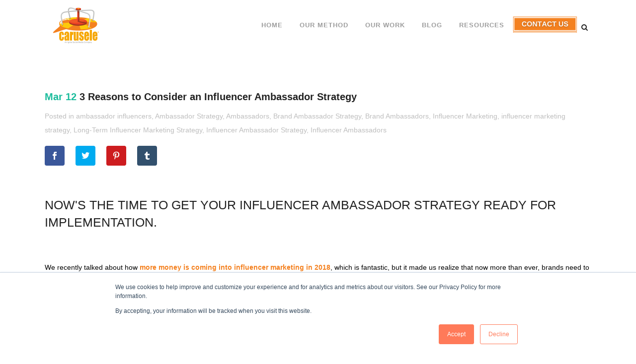

--- FILE ---
content_type: text/html; charset=UTF-8
request_url: https://blog.carusele.com/reasons-consider-influencer-ambassador-strategy
body_size: 8540
content:
<!doctype html><!--[if lt IE 7]> <html class="no-js lt-ie9 lt-ie8 lt-ie7" lang="en" > <![endif]--><!--[if IE 7]>    <html class="no-js lt-ie9 lt-ie8" lang="en" >        <![endif]--><!--[if IE 8]>    <html class="no-js lt-ie9" lang="en" >               <![endif]--><!--[if gt IE 8]><!--><html class="no-js" lang="en"><!--<![endif]--><head>
    <meta charset="utf-8">
    <meta http-equiv="X-UA-Compatible" content="IE=edge,chrome=1">
    <meta name="author" content="Jim Tobin">
    <meta name="description" content="If you’re unsure if an influencer ambassador strategy is right for your brand, here are three reasons why you should consider this type of approach.">
    <meta name="generator" content="HubSpot">
    <title>3 Reasons to Consider an Influencer Ambassador Strategy</title>
    <link rel="shortcut icon" href="https://blog.carusele.com/hubfs/carusele%20favicon.png">
    
<meta name="viewport" content="width=device-width, initial-scale=1">

    <script src="/hs/hsstatic/jquery-libs/static-1.1/jquery/jquery-1.7.1.js"></script>
<script>hsjQuery = window['jQuery'];</script>
    <meta property="og:description" content="If you’re unsure if an influencer ambassador strategy is right for your brand, here are three reasons why you should consider this type of approach.">
    <meta property="og:title" content="3 Reasons to Consider an Influencer Ambassador Strategy">
    <meta name="twitter:description" content="If you’re unsure if an influencer ambassador strategy is right for your brand, here are three reasons why you should consider this type of approach.">
    <meta name="twitter:title" content="3 Reasons to Consider an Influencer Ambassador Strategy">

    

    
    <style>
a.cta_button{-moz-box-sizing:content-box !important;-webkit-box-sizing:content-box !important;box-sizing:content-box !important;vertical-align:middle}.hs-breadcrumb-menu{list-style-type:none;margin:0px 0px 0px 0px;padding:0px 0px 0px 0px}.hs-breadcrumb-menu-item{float:left;padding:10px 0px 10px 10px}.hs-breadcrumb-menu-divider:before{content:'›';padding-left:10px}.hs-featured-image-link{border:0}.hs-featured-image{float:right;margin:0 0 20px 20px;max-width:50%}@media (max-width: 568px){.hs-featured-image{float:none;margin:0;width:100%;max-width:100%}}.hs-screen-reader-text{clip:rect(1px, 1px, 1px, 1px);height:1px;overflow:hidden;position:absolute !important;width:1px}
</style>

<link rel="stylesheet" href="/hs/hsstatic/AsyncSupport/static-1.501/sass/comments_listing_asset.css">
    <script type="application/ld+json">
{
  "mainEntityOfPage" : {
    "@type" : "WebPage",
    "@id" : "https://blog.carusele.com/reasons-consider-influencer-ambassador-strategy"
  },
  "author" : {
    "name" : "Jim Tobin",
    "url" : "https://blog.carusele.com/author/jim-tobin",
    "@type" : "Person"
  },
  "headline" : "3 Reasons to Consider an Influencer Ambassador Strategy",
  "datePublished" : "2018-03-12T14:00:49.000Z",
  "dateModified" : "2018-11-02T15:31:27.090Z",
  "publisher" : {
    "name" : "Carusele",
    "logo" : {
      "url" : "https://cdn2.hubspot.net/hubfs/4747368/Carusele%20logo%20%C2%AE%20logo%20Color%20(2)-1.png",
      "@type" : "ImageObject"
    },
    "@type" : "Organization"
  },
  "@context" : "https://schema.org",
  "@type" : "BlogPosting"
}
</script>


    
<!--  Added by GoogleAnalytics4 integration -->
<script>
var _hsp = window._hsp = window._hsp || [];
window.dataLayer = window.dataLayer || [];
function gtag(){dataLayer.push(arguments);}

var useGoogleConsentModeV2 = true;
var waitForUpdateMillis = 1000;


if (!window._hsGoogleConsentRunOnce) {
  window._hsGoogleConsentRunOnce = true;

  gtag('consent', 'default', {
    'ad_storage': 'denied',
    'analytics_storage': 'denied',
    'ad_user_data': 'denied',
    'ad_personalization': 'denied',
    'wait_for_update': waitForUpdateMillis
  });

  if (useGoogleConsentModeV2) {
    _hsp.push(['useGoogleConsentModeV2'])
  } else {
    _hsp.push(['addPrivacyConsentListener', function(consent){
      var hasAnalyticsConsent = consent && (consent.allowed || (consent.categories && consent.categories.analytics));
      var hasAdsConsent = consent && (consent.allowed || (consent.categories && consent.categories.advertisement));

      gtag('consent', 'update', {
        'ad_storage': hasAdsConsent ? 'granted' : 'denied',
        'analytics_storage': hasAnalyticsConsent ? 'granted' : 'denied',
        'ad_user_data': hasAdsConsent ? 'granted' : 'denied',
        'ad_personalization': hasAdsConsent ? 'granted' : 'denied'
      });
    }]);
  }
}

gtag('js', new Date());
gtag('set', 'developer_id.dZTQ1Zm', true);
gtag('config', 'G-V1DQB3561C');
</script>
<script async src="https://www.googletagmanager.com/gtag/js?id=G-V1DQB3561C"></script>

<!-- /Added by GoogleAnalytics4 integration -->


<!-- Google Tag Manager -->
<script>(function(w,d,s,l,i){w[l]=w[l]||[];w[l].push({'gtm.start':
new Date().getTime(),event:'gtm.js'});var f=d.getElementsByTagName(s)[0],
j=d.createElement(s),dl=l!='dataLayer'?'&l='+l:'';j.async=true;j.src=
'https://www.googletagmanager.com/gtm.js?id='+i+dl;f.parentNode.insertBefore(j,f);
})(window,document,'script','dataLayer','GTM-WDXDRJZ');</script>
<!-- End Google Tag Manager -->
<link rel="amphtml" href="https://blog.carusele.com/reasons-consider-influencer-ambassador-strategy?hs_amp=true">

<meta property="og:url" content="https://blog.carusele.com/reasons-consider-influencer-ambassador-strategy">
<meta name="twitter:card" content="summary">

<link rel="canonical" href="https://blog.carusele.com/reasons-consider-influencer-ambassador-strategy">
<script data-cfasync="false">
    var swarmoptions = {
        swarmcdnkey: "94746767-0d9c-4374-9772-ad53a23bf5d8",
        iframeReplacement: "iframe",
        autoreplace: {
            youtube: true
        }
    };
</script>
<script async data-cfasync="false" src="https://assets.swarmcdn.com/cross/swarmdetect.js"></script>
<meta property="og:type" content="article">
<link rel="alternate" type="application/rss+xml" href="https://blog.carusele.com/rss.xml">
<meta name="twitter:domain" content="blog.carusele.com">
<meta name="twitter:site" content="@Carusele">
<script src="//platform.linkedin.com/in.js" type="text/javascript">
    lang: en_US
</script>

<meta http-equiv="content-language" content="en">
<link rel="stylesheet" href="//7052064.fs1.hubspotusercontent-na1.net/hubfs/7052064/hub_generated/template_assets/DEFAULT_ASSET/1767723259071/template_layout.min.css">


<link rel="stylesheet" href="https://blog.carusele.com/hubfs/hub_generated/template_assets/1/6046450575/1740020921016/template_Carusele_August2018-style.css">


    
<script src="https://blog.carusele.com/hubfs/Carusele_August2018/Js/isotope.pkgd.min.js"></script>
<script>
  $(window).load(function(){
    $('.grid').isotope({
      // options
      itemSelector: '.grid-item',
      masonry: {
        columnWidth: '.grid-item',
        gutter: '.grid-sizer'
      }
    });
  }); 
</script>
<style>
@media (max-width: 980px){
    .post-body h1 {
        font-size: 25px;
    }
}
@media (max-width: 767px){
    .post-body h1 {
        font-size: 20px;
    }
}
@media (max-width: 479px){
    .post-body h1 {
        font-size: 18px;
    }
}

</style>
    

</head>
<body class="blog   hs-content-id-6105830539 hs-blog-post hs-blog-id-6026360992" style="">
    <div class="header-container-wrapper">
    <div class="header-container container-fluid">

<div class="row-fluid-wrapper row-depth-1 row-number-1 ">
<div class="row-fluid ">
<div class="span12 widget-span widget-type-global_group " style="" data-widget-type="global_group" data-x="0" data-w="12">
<div class="" data-global-widget-path="generated_global_groups/6046450578.html"><div class="row-fluid-wrapper row-depth-1 row-number-1 ">
<div class="row-fluid ">
<div class="span12 widget-span widget-type-cell hs-header" style="" data-widget-type="cell" data-x="0" data-w="12">

<div class="row-fluid-wrapper row-depth-1 row-number-2 ">
<div class="row-fluid ">
<div class="span12 widget-span widget-type-cell " style="" data-widget-type="cell" data-x="0" data-w="12">

<div class="row-fluid-wrapper row-depth-1 row-number-3 ">
<div class="row-fluid ">
<div class="span12 widget-span widget-type-custom_widget " style="" data-widget-type="custom_widget" data-x="0" data-w="12">
<div id="hs_cos_wrapper_module_153373463841056" class="hs_cos_wrapper hs_cos_wrapper_widget hs_cos_wrapper_type_module" style="" data-hs-cos-general-type="widget" data-hs-cos-type="module"><div class="hs-sticky-form">
<form id="searchform" class="qode_search_form" action="https://carusele.com/" method="get">
<div class="page-center"><i class="qode_icon_font_awesome fa fa-search qode_icon_in_search"></i> 
  <input class="qode_search_field" autocomplete="off" name="s" type="text" autofocus placeholder="Search"> 
  <input type="submit" value="Search">
<div class="qode_search_close"><a href="javascript:;"> 
  <i class="qode_icon_font_awesome fa fa-times qode_icon_in_search"></i> <span style="display: none;">s</span> </a></div>
</div>
</form>
</div></div>

</div><!--end widget-span -->
</div><!--end row-->
</div><!--end row-wrapper -->

</div><!--end widget-span -->
</div><!--end row-->
</div><!--end row-wrapper -->

<div class="row-fluid-wrapper row-depth-1 row-number-4 ">
<div class="row-fluid ">
<div class="span12 widget-span widget-type-cell " style="" data-widget-type="cell" data-x="0" data-w="12">

<div class="row-fluid-wrapper row-depth-1 row-number-5 ">
<div class="row-fluid ">
<div class="span12 widget-span widget-type-custom_widget " style="" data-widget-type="custom_widget" data-x="0" data-w="12">
<div id="hs_cos_wrapper_module_156882530633185" class="hs_cos_wrapper hs_cos_wrapper_widget hs_cos_wrapper_type_module widget-type-space" style="" data-hs-cos-general-type="widget" data-hs-cos-type="module"><span class="hs-horizontal-spacer"></span></div>

</div><!--end widget-span -->
</div><!--end row-->
</div><!--end row-wrapper -->

<div class="row-fluid-wrapper row-depth-1 row-number-6 ">
<div class="row-fluid ">
<div class="span12 widget-span widget-type-cell hs-header-wrapper" style="" data-widget-type="cell" data-x="0" data-w="12">

<div class="row-fluid-wrapper row-depth-1 row-number-7 ">
<div class="row-fluid ">
<div class="span12 widget-span widget-type-cell page-center" style="" data-widget-type="cell" data-x="0" data-w="12">

<div class="row-fluid-wrapper row-depth-2 row-number-1 ">
<div class="row-fluid ">
<div class="span3 widget-span widget-type-custom_widget hs-logo hs-mobile-trig" style="" data-widget-type="custom_widget" data-x="0" data-w="3">
<div id="hs_cos_wrapper_module_151811932754921" class="hs_cos_wrapper hs_cos_wrapper_widget hs_cos_wrapper_type_module widget-type-logo" style="" data-hs-cos-general-type="widget" data-hs-cos-type="module">
  






















  <span id="hs_cos_wrapper_module_151811932754921_hs_logo_widget" class="hs_cos_wrapper hs_cos_wrapper_widget hs_cos_wrapper_type_logo" style="" data-hs-cos-general-type="widget" data-hs-cos-type="logo"><a href="https://carusele.com/" id="hs-link-module_151811932754921_hs_logo_widget" style="border-width:0px;border:0px;"><img src="https://blog.carusele.com/hs-fs/hubfs/Carusele%20logo%20%C2%AE%20logo%20Color%20(2)-1.png?width=504&amp;height=360&amp;name=Carusele%20logo%20%C2%AE%20logo%20Color%20(2)-1.png" class="hs-image-widget " height="360" style="height: auto;width:504px;border-width:0px;border:0px;" width="504" alt="" title="" srcset="https://blog.carusele.com/hs-fs/hubfs/Carusele%20logo%20%C2%AE%20logo%20Color%20(2)-1.png?width=252&amp;height=180&amp;name=Carusele%20logo%20%C2%AE%20logo%20Color%20(2)-1.png 252w, https://blog.carusele.com/hs-fs/hubfs/Carusele%20logo%20%C2%AE%20logo%20Color%20(2)-1.png?width=504&amp;height=360&amp;name=Carusele%20logo%20%C2%AE%20logo%20Color%20(2)-1.png 504w, https://blog.carusele.com/hs-fs/hubfs/Carusele%20logo%20%C2%AE%20logo%20Color%20(2)-1.png?width=756&amp;height=540&amp;name=Carusele%20logo%20%C2%AE%20logo%20Color%20(2)-1.png 756w, https://blog.carusele.com/hs-fs/hubfs/Carusele%20logo%20%C2%AE%20logo%20Color%20(2)-1.png?width=1008&amp;height=720&amp;name=Carusele%20logo%20%C2%AE%20logo%20Color%20(2)-1.png 1008w, https://blog.carusele.com/hs-fs/hubfs/Carusele%20logo%20%C2%AE%20logo%20Color%20(2)-1.png?width=1260&amp;height=900&amp;name=Carusele%20logo%20%C2%AE%20logo%20Color%20(2)-1.png 1260w, https://blog.carusele.com/hs-fs/hubfs/Carusele%20logo%20%C2%AE%20logo%20Color%20(2)-1.png?width=1512&amp;height=1080&amp;name=Carusele%20logo%20%C2%AE%20logo%20Color%20(2)-1.png 1512w" sizes="(max-width: 504px) 100vw, 504px"></a></span>
</div>

</div><!--end widget-span -->
<div class="span9 widget-span widget-type-cell custom-menu-wrapper" style="" data-widget-type="cell" data-x="3" data-w="9">

<div class="row-fluid-wrapper row-depth-2 row-number-2 ">
<div class="row-fluid ">
<div class="span10 widget-span widget-type-custom_widget custom-menu-primary" style="" data-widget-type="custom_widget" data-x="0" data-w="10">
<div id="hs_cos_wrapper_module_151811933987828" class="hs_cos_wrapper hs_cos_wrapper_widget hs_cos_wrapper_type_module widget-type-menu" style="" data-hs-cos-general-type="widget" data-hs-cos-type="module">
<span id="hs_cos_wrapper_module_151811933987828_" class="hs_cos_wrapper hs_cos_wrapper_widget hs_cos_wrapper_type_menu" style="" data-hs-cos-general-type="widget" data-hs-cos-type="menu"><div id="hs_menu_wrapper_module_151811933987828_" class="hs-menu-wrapper active-branch flyouts hs-menu-flow-horizontal" role="navigation" data-sitemap-name="default" data-menu-id="6046995818" aria-label="Navigation Menu">
 <ul role="menu">
  <li class="hs-menu-item hs-menu-depth-1" role="none"><a href="https://carusele.com/" role="menuitem">Home</a></li>
  <li class="hs-menu-item hs-menu-depth-1" role="none"><a href="https://carusele.com/influencer-marketing-method/" role="menuitem">Our Method</a></li>
  <li class="hs-menu-item hs-menu-depth-1" role="none"><a href="https://carusele.com/influencer-marketing-campaigns/" role="menuitem">Our Work</a></li>
  <li class="hs-menu-item hs-menu-depth-1" role="none"><a href="https://blog.carusele.com/" role="menuitem">Blog</a></li>
  <li class="hs-menu-item hs-menu-depth-1" role="none"><a href="https://carusele.com/influencer-marketing-resources/" role="menuitem">Resources</a></li>
  <li class="hs-menu-item hs-menu-depth-1" role="none"><a href="https://carusele.com/contact-us/" role="menuitem">Contact Us</a></li>
 </ul>
</div></span></div>

   </div><!--end widget-span -->
<div class="span2 widget-span widget-type-custom_widget hs-search-icon" style="" data-widget-type="custom_widget" data-x="10" data-w="2">
<div id="hs_cos_wrapper_module_1533717849183116" class="hs_cos_wrapper hs_cos_wrapper_widget hs_cos_wrapper_type_module widget-type-rich_text" style="" data-hs-cos-general-type="widget" data-hs-cos-type="module"><span id="hs_cos_wrapper_module_1533717849183116_" class="hs_cos_wrapper hs_cos_wrapper_widget hs_cos_wrapper_type_rich_text" style="" data-hs-cos-general-type="widget" data-hs-cos-type="rich_text"><a class="search_button"> <i class="qode_icon_font_awesome fa fa-search "></i> </a></span></div>

   </div><!--end widget-span -->
    </div><!--end row-->
</div><!--end row-wrapper -->

</div><!--end widget-span -->
</div><!--end row-->
</div><!--end row-wrapper -->

</div><!--end widget-span -->
</div><!--end row-->
</div><!--end row-wrapper -->

</div><!--end widget-span -->
</div><!--end row-->
</div><!--end row-wrapper -->

</div><!--end widget-span -->
</div><!--end row-->
</div><!--end row-wrapper -->

</div><!--end widget-span -->
</div><!--end row-->
</div><!--end row-wrapper -->
</div>
</div><!--end widget-span -->
</div><!--end row-->
</div><!--end row-wrapper -->

<div class="row-fluid-wrapper row-depth-1 row-number-2 ">
<div class="row-fluid ">
<div class="span12 widget-span widget-type-custom_widget " style="" data-widget-type="custom_widget" data-x="0" data-w="12">
<div id="hs_cos_wrapper_module_153373494002372" class="hs_cos_wrapper hs_cos_wrapper_widget hs_cos_wrapper_type_module" style="" data-hs-cos-general-type="widget" data-hs-cos-type="module"> 
</div>

</div><!--end widget-span -->
</div><!--end row-->
</div><!--end row-wrapper -->

    </div><!--end header -->
</div><!--end header wrapper -->

<div class="body-container-wrapper">
    <div class="body-container container-fluid">

<div class="row-fluid-wrapper row-depth-1 row-number-1 ">
<div class="row-fluid ">
<div class="span12 widget-span widget-type-cell page-center content-wrapper" style="" data-widget-type="cell" data-x="0" data-w="12">

<div class="row-fluid-wrapper row-depth-1 row-number-2 ">
<div class="row-fluid ">
<div class="span12 widget-span widget-type-cell hs-blog-subscribe-wrapper" style="" data-widget-type="cell" data-x="0" data-w="12">

<div class="row-fluid-wrapper row-depth-1 row-number-3 ">
<div class="row-fluid ">
<div class="span6 widget-span widget-type-custom_widget hs-blog-form-left-content" style="" data-widget-type="custom_widget" data-x="0" data-w="6">
<div id="hs_cos_wrapper_module_153373521943394" class="hs_cos_wrapper hs_cos_wrapper_widget hs_cos_wrapper_type_module widget-type-rich_text" style="" data-hs-cos-general-type="widget" data-hs-cos-type="module"><span id="hs_cos_wrapper_module_153373521943394_" class="hs_cos_wrapper hs_cos_wrapper_widget hs_cos_wrapper_type_rich_text" style="" data-hs-cos-general-type="widget" data-hs-cos-type="rich_text"><h4 style="text-align: center;"><span style="font-family: helvetica;"><strong>Subscribe to The Spin!</strong></span></h4>
<p><span style="font-family: helvetica;">Stay up-to-date on the latest news and trends in the influencer marketing space with our bi-weekly newsletter, The Spin.</span></p></span></div>

</div><!--end widget-span -->
<div class="span5 widget-span widget-type-custom_widget " style="" data-widget-type="custom_widget" data-x="6" data-w="5">
<div id="hs_cos_wrapper_module_1533735230483100" class="hs_cos_wrapper hs_cos_wrapper_widget hs_cos_wrapper_type_module widget-type-form" style="" data-hs-cos-general-type="widget" data-hs-cos-type="module">


	



	<span id="hs_cos_wrapper_module_1533735230483100_" class="hs_cos_wrapper hs_cos_wrapper_widget hs_cos_wrapper_type_form" style="" data-hs-cos-general-type="widget" data-hs-cos-type="form">
<div id="hs_form_target_module_1533735230483100"></div>








</span>
</div>

</div><!--end widget-span -->
<div class="span1 widget-span widget-type-custom_widget " style="" data-widget-type="custom_widget" data-x="11" data-w="1">
<div id="hs_cos_wrapper_module_161238614165765" class="hs_cos_wrapper hs_cos_wrapper_widget hs_cos_wrapper_type_module widget-type-space" style="" data-hs-cos-general-type="widget" data-hs-cos-type="module"><span class="hs-horizontal-spacer"></span></div>

</div><!--end widget-span -->
</div><!--end row-->
</div><!--end row-wrapper -->

</div><!--end widget-span -->
</div><!--end row-->
</div><!--end row-wrapper -->

<div class="row-fluid-wrapper row-depth-1 row-number-4 ">
<div class="row-fluid ">
<div class="span12 widget-span widget-type-cell blog-content" style="" data-widget-type="cell" data-x="0" data-w="12">

<div class="row-fluid-wrapper row-depth-1 row-number-5 ">
<div class="row-fluid ">
<div class="span12 widget-span widget-type-custom_widget " style="" data-widget-type="custom_widget" data-x="0" data-w="12">
<div id="hs_cos_wrapper_module_1523032069834331" class="hs_cos_wrapper hs_cos_wrapper_widget hs_cos_wrapper_type_module widget-type-blog_content" style="" data-hs-cos-general-type="widget" data-hs-cos-type="module">
    <div class="blog-section">
<div class="blog-post-wrapper cell-wrapper">
<div class="blog-section">
<div class="blog-post-wrapper cell-wrapper">
<div class="section post-header">
<h2>
<span class="date">
Mar 12
</span>
<span id="hs_cos_wrapper_name" class="hs_cos_wrapper hs_cos_wrapper_meta_field hs_cos_wrapper_type_text" style="" data-hs-cos-general-type="meta_field" data-hs-cos-type="text">3 Reasons to Consider an Influencer Ambassador Strategy</span></h2>
<div class="post_info"> Posted in 
<a class="topic-link" href="https://blog.carusele.com/tag/ambassador-influencers">ambassador influencers</a>,
<a class="topic-link" href="https://blog.carusele.com/tag/ambassador-strategy">Ambassador Strategy</a>,
<a class="topic-link" href="https://blog.carusele.com/tag/ambassadors">Ambassadors</a>,
<a class="topic-link" href="https://blog.carusele.com/tag/brand-ambassador-strategy">Brand Ambassador Strategy</a>,
<a class="topic-link" href="https://blog.carusele.com/tag/brand-ambassadors">Brand Ambassadors</a>,
<a class="topic-link" href="https://blog.carusele.com/tag/influencer-marketing">Influencer Marketing</a>,
<a class="topic-link" href="https://blog.carusele.com/tag/influencer-marketing-strategy">influencer marketing strategy</a>,
<a class="topic-link" href="https://blog.carusele.com/tag/long-term-influencer-marketing-strategy">Long-Term Influencer Marketing Strategy</a>,
<a class="topic-link" href="https://blog.carusele.com/tag/influencer-ambassador-strategy">Influencer Ambassador Strategy</a>,
<a class="topic-link" href="https://blog.carusele.com/tag/influencer-ambassadors">Influencer Ambassadors</a>
</div>
<div class="hs-blog-social clearfix">
<ul class="et_social_icons_container">
<li class="et_social_facebook">
<a class="et_social_share" href="javascript:;" title="facebook" target="popup" onclick="window.open('http://www.facebook.com/sharer/sharer.php?u=https://blog.carusele.com/reasons-consider-influencer-ambassador-strategy','Facebook Share','width=600,height=600')"><i class="et_social_icon et_social_icon_facebook"></i><span class="et_social_overlay"></span></a>
</li>
<li class="et_social_twitter">
<a href="http://twitter.com/intent/tweet?url=https://blog.carusele.com/reasons-consider-influencer-ambassador-strategy&amp;text=3%20Reasons%20to%20Consider%20an%20Influencer%20Ambassador%20Strategy" class="et_social_share"><i class="et_social_icon et_social_icon_twitter"></i><span class="et_social_overlay"></span></a>
</li>
<li class="et_social_pinterest">
<a href="https://pinterest.com/pin/create/button/?url=https://blog.carusele.com/reasons-consider-influencer-ambassador-strategy" onclick="javascript:window.open(this.href, '', 'menubar=no,toolbar=no,resizable=yes,scrollbars=yes,height=320,width=600');return false;" class="et_social_share_pinterest"><i class="et_social_icon et_social_icon_pinterest"></i><span class="et_social_overlay"></span>
</a>
</li>
<li class="et_social_tumblr">
<a href="https://www.tumblr.com/share?v=3&amp;u=https://blog.carusele.com/reasons-consider-influencer-ambassador-strategy&amp;t=3%20Reasons%20to%20Consider%20an%20Influencer%20Ambassador%20Strategy" onclick="javascript:window.open(this.href, '', 'menubar=no,toolbar=no,resizable=yes,scrollbars=yes,height=320,width=600');return false;" class="et_social_share"><i class="et_social_icon et_social_icon_tumblr"></i><span class="et_social_overlay"></span>
</a>
</li>
</ul>
</div>
</div>
<div class="section post-body">
<span id="hs_cos_wrapper_post_body" class="hs_cos_wrapper hs_cos_wrapper_meta_field hs_cos_wrapper_type_rich_text" style="" data-hs-cos-general-type="meta_field" data-hs-cos-type="rich_text"><h1>Now's the time to get your influencer ambassador strategy ready for implementation.</h1>
<p>&nbsp;</p>
<!--more-->
<p style="text-align: left;">We recently talked about how <strong><a href="https://carusele.com/influencer-marketing-budgets-rise/">more money is coming into influencer marketing in 2018</a></strong>, which is fantastic, but it made us realize that now more than ever, brands need to begin developing <a href="https://carusele.com/what-is-influencer-marketing-carusele/">influencer marketing</a> ambassador programs and locking influencers in to long-term deals. If you’re unsure if an influencer ambassador strategy is right for your brand, here are three reasons why you should consider this type of approach.</p>
<p style="text-align: center;"><iframe xml="lang" src="https://www.youtube.com/embed/JOs4-zLMnuo?rel=0" width="560" height="315" frameborder="0" allowfullscreen></iframe></p>
<h2><strong>1. Influencer Prices Are Going to Increase</strong></h2>
<p>Along with the rise of campaign budgets, the cost of influencers is also going to increase. It’s a basic supply and demand issue. Any time more money comes into a market, prices go up. Locking in your influencers to long-term deals now is an effective way to isolate yourself from those increases down the road.</p>
<h2><strong>2. More Influencers are Hiring Managers</strong></h2>
<p>At Carusele, we’re personally seeing a dramatic increase in the percentage of influencers who hire managers. This is yet another reason why influencer prices are going to increase, but not the main issue. What makes this more problematic is that brands won’t be able to build as meaningful of a relationship with the influencer directly. A lot of the communication you have with your creative partner is now going to be back and forth with the manager.</p>
<h2><strong>3. Better Campaign Performance</strong></h2>
<p>While the other two reasons you might expect, our third reason is a bit more surprising. But, <strong><a href="https://carusele.com/our-work/">we’ve seen influencer ambassador strategies outperform one-off campaigns</a></strong> on many different levels. One example is a campaign we executed for a retailer, and we found a 65% decrease in the cost-per-engagement from the first program to the last program. Simply put, this campaign became more efficient as the target audience got more comfortable with the program. Another example regards a brand sold at retail where we had a 400% increase in the engagement rate. So again, people were reacting better to the content when they got used to these influencers talking about it on a regular basis.</p>
<p>These are just three core reasons to think about an influencer ambassador strategy for your influencers in 2018, but there really are many other benefits. If you have any questions about these types of campaigns, <strong><a href="https://carusele.com/prospective-clients/">contact us today</a></strong>, or <strong><a href="https://www.facebook.com/carusele/">follow us</a></strong> to keep up with the latest influencer marketing news on <strong><a href="https://carusele.com/the-spin/">The Spin</a></strong>.</p>
<p>&nbsp;</p>
<p>&nbsp;</p></span>
</div>
<div class="hs-blog-social clearfix">
<ul class="et_social_icons_container">
<li class="et_social_facebook">
<a class="et_social_share" href="javascript:;" title="facebook" target="popup" onclick="window.open('http://www.facebook.com/sharer/sharer.php?u=https://blog.carusele.com/reasons-consider-influencer-ambassador-strategy','Facebook Share','width=600,height=600')"><i class="et_social_icon et_social_icon_facebook"></i><span class="et_social_overlay"></span></a>
</li>
<li class="et_social_twitter">
<a href="http://twitter.com/intent/tweet?url=https://blog.carusele.com/reasons-consider-influencer-ambassador-strategy&amp;text=3%20Reasons%20to%20Consider%20an%20Influencer%20Ambassador%20Strategy" class="et_social_share"><i class="et_social_icon et_social_icon_twitter"></i><span class="et_social_overlay"></span></a>
</li>
<li class="et_social_pinterest">
<a href="https://pinterest.com/pin/create/button/?url=https://blog.carusele.com/reasons-consider-influencer-ambassador-strategy" onclick="javascript:window.open(this.href, '', 'menubar=no,toolbar=no,resizable=yes,scrollbars=yes,height=320,width=600');return false;" class="et_social_share_pinterest"><i class="et_social_icon et_social_icon_pinterest"></i><span class="et_social_overlay"></span>
</a>
</li>
<li class="et_social_tumblr">
<a href="https://www.tumblr.com/share?v=3&amp;u=https://blog.carusele.com/reasons-consider-influencer-ambassador-strategy&amp;t=3%20Reasons%20to%20Consider%20an%20Influencer%20Ambassador%20Strategy" onclick="javascript:window.open(this.href, '', 'menubar=no,toolbar=no,resizable=yes,scrollbars=yes,height=320,width=600');return false;" class="et_social_share"><i class="et_social_icon et_social_icon_tumblr"></i><span class="et_social_overlay"></span>
</a>
</li>
</ul>
</div>
</div>
</div>
</div>
</div>
</div>

</div><!--end widget-span -->
</div><!--end row-->
</div><!--end row-wrapper -->

<div class="row-fluid-wrapper row-depth-1 row-number-6 ">
<div class="row-fluid ">
<div class="span12 widget-span widget-type-custom_widget " style="" data-widget-type="custom_widget" data-x="0" data-w="12">
<div id="hs_cos_wrapper_module_1523032063950328" class="hs_cos_wrapper hs_cos_wrapper_widget hs_cos_wrapper_type_module widget-type-blog_comments" style="" data-hs-cos-general-type="widget" data-hs-cos-type="module"><span id="hs_cos_wrapper_module_1523032063950328_blog_comments" class="hs_cos_wrapper hs_cos_wrapper_widget hs_cos_wrapper_type_blog_comments" style="" data-hs-cos-general-type="widget" data-hs-cos-type="blog_comments">
<div class="section post-footer">
    <div id="comments-listing" class="new-comments"></div>
    
</div>

</span></div>

</div><!--end widget-span -->
</div><!--end row-->
</div><!--end row-wrapper -->

</div><!--end widget-span -->
</div><!--end row-->
</div><!--end row-wrapper -->

</div><!--end widget-span -->
</div><!--end row-->
</div><!--end row-wrapper -->

    </div><!--end body -->
</div><!--end body wrapper -->

<div class="footer-container-wrapper">
    <div class="footer-container container-fluid">

<div class="row-fluid-wrapper row-depth-1 row-number-1 ">
<div class="row-fluid ">
<div class="span12 widget-span widget-type-global_group " style="" data-widget-type="global_group" data-x="0" data-w="12">
<div class="" data-global-widget-path="generated_global_groups/6046950435.html"><div class="row-fluid-wrapper row-depth-1 row-number-1 ">
<div class="row-fluid ">
<div class="span12 widget-span widget-type-cell hs-footer" style="" data-widget-type="cell" data-x="0" data-w="12">

<div class="row-fluid-wrapper row-depth-1 row-number-2 ">
<div class="row-fluid ">
<div class="span12 widget-span widget-type-cell hs-footer-top-pane-wrapper" style="" data-widget-type="cell" data-x="0" data-w="12">

<div class="row-fluid-wrapper row-depth-1 row-number-3 ">
<div class="row-fluid ">
<div class="span12 widget-span widget-type-cell hs-footer-top-pane" style="" data-widget-type="cell" data-x="0" data-w="12">

<div class="row-fluid-wrapper row-depth-1 row-number-4 ">
<div class="row-fluid ">
<div class="span12 widget-span widget-type-cell page-center" style="" data-widget-type="cell" data-x="0" data-w="12">

<div class="row-fluid-wrapper row-depth-2 row-number-1 ">
<div class="row-fluid ">
<div class="span6 widget-span widget-type-custom_widget hs-top-left-content" style="" data-widget-type="custom_widget" data-x="0" data-w="6">
<div id="hs_cos_wrapper_module_151811918217345" class="hs_cos_wrapper hs_cos_wrapper_widget hs_cos_wrapper_type_module widget-type-rich_text" style="" data-hs-cos-general-type="widget" data-hs-cos-type="module"><span id="hs_cos_wrapper_module_151811918217345_" class="hs_cos_wrapper hs_cos_wrapper_widget hs_cos_wrapper_type_rich_text" style="" data-hs-cos-general-type="widget" data-hs-cos-type="rich_text"><h5><span style="color: #ffffff;">North Carolina</span></h5>
<p><span style="color: #ffffff;"><span>4000 Centregreen Way</span>, Suite 150</span><br><span style="color: #ffffff;">Cary, NC 27513</span><br><span style="color: #ffffff;">Phone: <a href="tel:919-653-3334" style="color: #ffffff;" onclick="ga('send','event','Contact Us','Call','NC');">919-653-3334</a></span></p></span></div>

</div><!--end widget-span -->
<div class="span6 widget-span widget-type-custom_widget hs-top-right-content" style="" data-widget-type="custom_widget" data-x="6" data-w="6">
<div id="hs_cos_wrapper_module_151811919667546" class="hs_cos_wrapper hs_cos_wrapper_widget hs_cos_wrapper_type_module widget-type-rich_text" style="" data-hs-cos-general-type="widget" data-hs-cos-type="module"><span id="hs_cos_wrapper_module_151811919667546_" class="hs_cos_wrapper hs_cos_wrapper_widget hs_cos_wrapper_type_rich_text" style="" data-hs-cos-general-type="widget" data-hs-cos-type="rich_text"><h5><span style="color: #ffffff;">Michigan</span></h5>
<p><span style="color: #ffffff;">280 Daines Street, #200 </span><br><span style="color: #ffffff;">Birmingham, MI 48009</span><br><span style="color: #ffffff;">Phone: <a href="tel:919-653-2345" style="color: #ffffff;" onclick="ga('send','event','Contact Us','Call','MI');">919-653-2345</a></span></p></span></div>

</div><!--end widget-span -->
</div><!--end row-->
</div><!--end row-wrapper -->

</div><!--end widget-span -->
</div><!--end row-->
</div><!--end row-wrapper -->

</div><!--end widget-span -->
</div><!--end row-->
</div><!--end row-wrapper -->

<div class="row-fluid-wrapper row-depth-1 row-number-1 ">
<div class="row-fluid ">
<div class="span12 widget-span widget-type-custom_widget " style="" data-widget-type="custom_widget" data-x="0" data-w="12">
<div id="hs_cos_wrapper_module_1533719200398223" class="hs_cos_wrapper hs_cos_wrapper_widget hs_cos_wrapper_type_module" style="" data-hs-cos-general-type="widget" data-hs-cos-type="module"><svg class="angled-section svg-footer-bottom" preserveaspectratio="none" viewbox="0 0 86 86" width="100%" height="86"> <polygon points="0,86 86,0 86,86"></polygon> </svg></div>

</div><!--end widget-span -->
</div><!--end row-->
</div><!--end row-wrapper -->

</div><!--end widget-span -->
</div><!--end row-->
</div><!--end row-wrapper -->

<div class="row-fluid-wrapper row-depth-1 row-number-2 ">
<div class="row-fluid ">
<div class="span12 widget-span widget-type-cell hs-footer-bottom-pane" style="" data-widget-type="cell" data-x="0" data-w="12">

<div class="row-fluid-wrapper row-depth-1 row-number-3 ">
<div class="row-fluid ">
<div class="span12 widget-span widget-type-cell page-center" style="" data-widget-type="cell" data-x="0" data-w="12">

<div class="row-fluid-wrapper row-depth-1 row-number-4 ">
<div class="row-fluid ">
<div class="span6 widget-span widget-type-custom_widget hs-copyright" style="" data-widget-type="custom_widget" data-x="0" data-w="6">
<div id="hs_cos_wrapper_module_1533719235327228" class="hs_cos_wrapper hs_cos_wrapper_widget hs_cos_wrapper_type_module widget-type-rich_text" style="" data-hs-cos-general-type="widget" data-hs-cos-type="module"><span id="hs_cos_wrapper_module_1533719235327228_" class="hs_cos_wrapper hs_cos_wrapper_widget hs_cos_wrapper_type_rich_text" style="" data-hs-cos-general-type="widget" data-hs-cos-type="rich_text"><p><span style="color: #ffffff;">© Copyright 2026 Carusele, LLC. All rights reserved. | <a href="https://carusele.com/privacy-policy/" style="color: #ffffff;">Privacy Policy</a></span></p></span></div>

</div><!--end widget-span -->
<div class="span6 widget-span widget-type-custom_widget hs-social-icons" style="" data-widget-type="custom_widget" data-x="6" data-w="6">
<div id="hs_cos_wrapper_module_1533719235327229" class="hs_cos_wrapper hs_cos_wrapper_widget hs_cos_wrapper_type_module widget-type-rich_text" style="" data-hs-cos-general-type="widget" data-hs-cos-type="module"><span id="hs_cos_wrapper_module_1533719235327229_" class="hs_cos_wrapper hs_cos_wrapper_widget hs_cos_wrapper_type_rich_text" style="" data-hs-cos-general-type="widget" data-hs-cos-type="rich_text"><ul class="custom-social-icons">
<li class="social"><a href="https://www.pinterest.com/carusele/" target="_blank" rel="noopener"><i class="qode_icon_font_awesome fa fa-pinterest fa-lg simple_social"></i><span style="display: none;">a</span></a></li>
<li class="social"><a href="https://twitter.com/carusele" target="_blank" rel="noopener"><i class="qode_icon_font_awesome fa fa-twitter fa-lg simple_social"></i><span style="display: none;">a</span></a></li>
<li class="social"><a href="https://www.facebook.com/pages/Carusele/603583863080956" target="_blank" rel="noopener"><i class="qode_icon_font_awesome fa fa-facebook fa-lg simple_social"></i><span style="display: none;">a</span></a></li>
<li class="social"><a href="https://instagram.com/carusele" target="_blank" rel="noopener"><i class="qode_icon_font_awesome fa fa-instagram fa-lg simple_social"></i><span style="display: none;">a</span></a></li>
<li class="social"><a href="https://www.linkedin.com/company/6399253?trk=tyah&amp;trkInfo=idx%3A1-1-1%2CtarId%3A1425920863298%2Ctas%3Acarusele" target="_blank" rel="noopener"><i class="qode_icon_font_awesome fa fa-linkedin fa-lg simple_social"></i><span style="display: none;">a</span></a></li>
</ul></span></div>

</div><!--end widget-span -->
</div><!--end row-->
</div><!--end row-wrapper -->

</div><!--end widget-span -->
</div><!--end row-->
</div><!--end row-wrapper -->

</div><!--end widget-span -->
</div><!--end row-->
</div><!--end row-wrapper -->

</div><!--end widget-span -->
</div><!--end row-->
</div><!--end row-wrapper -->
</div>
</div><!--end widget-span -->
</div><!--end row-->
</div><!--end row-wrapper -->

    </div><!--end footer -->
</div><!--end footer wrapper -->

    
<!-- HubSpot performance collection script -->
<script defer src="/hs/hsstatic/content-cwv-embed/static-1.1293/embed.js"></script>
<script src="https://blog.carusele.com/hubfs/hub_generated/template_assets/1/6046950424/1740020925071/template_Carusele_August2018-main.js"></script>
<script>
var hsVars = hsVars || {}; hsVars['language'] = 'en';
</script>

<script src="/hs/hsstatic/cos-i18n/static-1.53/bundles/project.js"></script>
<script src="/hs/hsstatic/keyboard-accessible-menu-flyouts/static-1.17/bundles/project.js"></script>

    <!--[if lte IE 8]>
    <script charset="utf-8" src="https://js.hsforms.net/forms/v2-legacy.js"></script>
    <![endif]-->

<script data-hs-allowed="true" src="/_hcms/forms/v2.js"></script>

    <script data-hs-allowed="true">
        var options = {
            portalId: '4747368',
            formId: '875bba13-b5ae-40f4-bbfc-8685c0796f20',
            formInstanceId: '7767',
            
            pageId: '6105830539',
            
            region: 'na1',
            
            
            
            
            pageName: "3 Reasons to Consider an Influencer Ambassador Strategy",
            
            
            
            inlineMessage: "Thanks for submitting the form.",
            
            
            rawInlineMessage: "Thanks for submitting the form.",
            
            
            hsFormKey: "bef665586b82cf061805fa1017bd53a2",
            
            
            css: '',
            target: '#hs_form_target_module_1533735230483100',
            
            
            
            
            
            
            
            contentType: "blog-post",
            
            
            
            formsBaseUrl: '/_hcms/forms/',
            
            
            
            formData: {
                cssClass: 'hs-form stacked hs-custom-form'
            }
        };

        options.getExtraMetaDataBeforeSubmit = function() {
            var metadata = {};
            

            if (hbspt.targetedContentMetadata) {
                var count = hbspt.targetedContentMetadata.length;
                var targetedContentData = [];
                for (var i = 0; i < count; i++) {
                    var tc = hbspt.targetedContentMetadata[i];
                     if ( tc.length !== 3) {
                        continue;
                     }
                     targetedContentData.push({
                        definitionId: tc[0],
                        criterionId: tc[1],
                        smartTypeId: tc[2]
                     });
                }
                metadata["targetedContentMetadata"] = JSON.stringify(targetedContentData);
            }

            return metadata;
        };

        hbspt.forms.create(options);
    </script>

<script src="/hs/hsstatic/AsyncSupport/static-1.501/js/comment_listing_asset.js"></script>
<script>
  function hsOnReadyPopulateCommentsFeed() {
    var options = {
      commentsUrl: "https://api-na1.hubapi.com/comments/v3/comments/thread/public?portalId=4747368&offset=0&limit=10000&contentId=6105830539&collectionId=6026360992",
      maxThreadDepth: 1,
      showForm: false,
      
      skipAssociateContactReason: 'blogComment',
      disableContactPromotion: true,
      
      target: "hs_form_target_eac01bec-26c7-4261-8bce-ee9e12a7e090",
      replyTo: "Reply to <em>{{user}}</em>",
      replyingTo: "Replying to {{user}}"
    };
    window.hsPopulateCommentsFeed(options);
  }

  if (document.readyState === "complete" ||
      (document.readyState !== "loading" && !document.documentElement.doScroll)
  ) {
    hsOnReadyPopulateCommentsFeed();
  } else {
    document.addEventListener("DOMContentLoaded", hsOnReadyPopulateCommentsFeed);
  }

</script>


<!-- Start of HubSpot Analytics Code -->
<script type="text/javascript">
var _hsq = _hsq || [];
_hsq.push(["setContentType", "blog-post"]);
_hsq.push(["setCanonicalUrl", "https:\/\/blog.carusele.com\/reasons-consider-influencer-ambassador-strategy"]);
_hsq.push(["setPageId", "6105830539"]);
_hsq.push(["setContentMetadata", {
    "contentPageId": 6105830539,
    "legacyPageId": "6105830539",
    "contentFolderId": null,
    "contentGroupId": 6026360992,
    "abTestId": null,
    "languageVariantId": 6105830539,
    "languageCode": "en",
    
    
}]);
</script>

<script type="text/javascript" id="hs-script-loader" async defer src="/hs/scriptloader/4747368.js"></script>
<!-- End of HubSpot Analytics Code -->


<script type="text/javascript">
var hsVars = {
    render_id: "e321c3d8-6b5a-4dad-87a1-e1ad975dee3a",
    ticks: 1767776955588,
    page_id: 6105830539,
    
    content_group_id: 6026360992,
    portal_id: 4747368,
    app_hs_base_url: "https://app.hubspot.com",
    cp_hs_base_url: "https://cp.hubspot.com",
    language: "en",
    analytics_page_type: "blog-post",
    scp_content_type: "",
    
    analytics_page_id: "6105830539",
    category_id: 3,
    folder_id: 0,
    is_hubspot_user: false
}
</script>


<script defer src="/hs/hsstatic/HubspotToolsMenu/static-1.432/js/index.js"></script>

<!-- Google Tag Manager (noscript) -->
<noscript><iframe src="https://www.googletagmanager.com/ns.html?id=GTM-WDXDRJZ" height="0" width="0" style="display:none;visibility:hidden"></iframe></noscript>
<!-- End Google Tag Manager (noscript) -->
<script type="text/javascript">
_linkedin_partner_id = "355786";
window._linkedin_data_partner_ids = window._linkedin_data_partner_ids || [];
window._linkedin_data_partner_ids.push(_linkedin_partner_id);
</script><script type="text/javascript">
(function(){var s = document.getElementsByTagName("script")[0];
var b = document.createElement("script");
b.type = "text/javascript";b.async = true;
b.src = "https://snap.licdn.com/li.lms-analytics/insight.min.js";
s.parentNode.insertBefore(b, s);})();
</script>
<noscript>
<img height="1" width="1" style="display:none;" alt="" src="https://dc.ads.linkedin.com/collect/?pid=355786&amp;fmt=gif">
</noscript>
<div id="fb-root"></div>
  <script>(function(d, s, id) {
  var js, fjs = d.getElementsByTagName(s)[0];
  if (d.getElementById(id)) return;
  js = d.createElement(s); js.id = id;
  js.src = "//connect.facebook.net/en_GB/sdk.js#xfbml=1&version=v3.0";
  fjs.parentNode.insertBefore(js, fjs);
 }(document, 'script', 'facebook-jssdk'));</script> <script>!function(d,s,id){var js,fjs=d.getElementsByTagName(s)[0];if(!d.getElementById(id)){js=d.createElement(s);js.id=id;js.src="https://platform.twitter.com/widgets.js";fjs.parentNode.insertBefore(js,fjs);}}(document,"script","twitter-wjs");</script>
 


    
    <!-- Generated by the HubSpot Template Builder - template version 1.03 -->

</body></html>

--- FILE ---
content_type: text/css
request_url: https://blog.carusele.com/hubfs/hub_generated/template_assets/1/6046450575/1740020921016/template_Carusele_August2018-style.css
body_size: 12665
content:
/* ==========================================================================
   HubSpot Migrations Services - COS Boilerplate v2.0.0                              
   ========================================================================== */


/* ==========================================================================
   Table of Contents:

   1. EXTERNAL RESOURCES
   2. BASE STYLES
   3. COS STRUCTURE
   4. MAIN NAVIGATION
   5. BLOG
   6. FORMS
   7. BUTTONS
   8. MISCELLANEOUS
   9. MOBILE MEDIA QUERIES
   ========================================================================== */


/* ==========================================================================
   1. EXTERNAL RESOURCES                                            
   ========================================================================== */


/* =============== @import, @font-face, and CSS File Includes =============== */

/* EX: @import url('http://example.com/example_style.css'); */

@import url('//fonts.googleapis.com/css?family=Raleway%3A100%2C200%2C300%2C400%2C500%2C600%2C700%2C800%2C900%2C300italic%2C400italic%2C700italic%7CRaleway%3A100%2C200%2C300%2C400%2C500%2C600%2C700%2C800%2C900%2C300italic%2C400italic%2C700italic%7CLato%3A100%2C300%2Cregular%2C700%2C900%7COpen%20Sans%3A300%7CIndie%20Flower%3Aregular%7COswald%3A300%2Cregular%2C700%7COpen%20Sans%3A400%2C700&subset=latin%2Clatin-ext');

@import url('//cdnjs.cloudflare.com/ajax/libs/font-awesome/4.7.0/css/font-awesome.min.css');

@font-face {
    font-family: "ETmonarch";
    font-style: normal;
    font-weight: normal;
    src: url("//cdn2.hubspot.net/hubfs/4747368/Carusele_August2018/Fonts/ETmonarch/ETmonarch_2.eot") format("embedded-opentype"), 
         url("//cdn2.hubspot.net/hubfs/4747368/Carusele_August2018/Fonts/ETmonarch/ETmonarch_2.woff") format("woff"), 
         url("//cdn2.hubspot.net/hubfs/4747368/Carusele_August2018/Fonts/ETmonarch/ETmonarch_2.ttf") format("truetype");
}

/* HubSpot_Boilerplate-modules.css is required to address style issues with the default modules and responsive grid layout */
/* Images */
img {
    max-width: 100%;
    height: auto;
    border: 0;
    -ms-interpolation-mode: bicubic;
    vertical-align: bottom; /* Suppress the space beneath the baseline */
}
img.alignRight, img.alignright{ margin: 0 0 5px 15px; }
img.alignLeft, img.alignleft{ margin: 0 15px 5px 0; }

/* Reduces min-height on bootstrap structure */
.row-fluid [class*="span"] { min-height: 1px; }

/* Blog Social Sharing */
.hs-blog-social-share .hs-blog-social-share-list {
    margin: 0;
    list-style: none !important;
}
.hs-blog-social-share .hs-blog-social-share-list .hs-blog-social-share-item {
    height: 30px;
    list-style: none !important;
}
@media (max-width: 479px){
    .hs-blog-social-share .hs-blog-social-share-list .hs-blog-social-share-item:nth-child(2) {
        float: none !important; /* Stack social icons into two rows on phones */
    }
}
.hs-blog-social-share .hs-blog-social-share-list .hs-blog-social-share-item .fb-like > span{
    vertical-align: top !important; /* Aligns Facebook icon with other social media icons */
}

/* Captcha */
#recaptcha_response_field {
    width: auto !important;
    display: inline-block !important;
}

/* line height fix for reCaptcha theme */
#recaptcha_table td {line-height: 0;}
.recaptchatable #recaptcha_response_field { min-height: 0;line-height: 12px; }

@media all and (max-width: 400px) {
/* beat recaptcha into being responsive, !importants and specificity are necessary */
    #captcha_wrapper,
    #recaptcha_area,
    #recaptcha_area table#recaptcha_table,
    #recaptcha_area table#recaptcha_table .recaptcha_r1_c1 {
        width: auto !important;
        overflow: hidden; 
    }
    #recaptcha_area table#recaptcha_table .recaptcha_r4_c4 { width: 67px !important; }
    #recaptcha_area table#recaptcha_table #recaptcha_image { width:280px !important; }
}

/* Videos */
video {
    max-width: 100%;
    height: auto;
}

/* Date Picker */
#calroot {
    width: 202px !important;
    line-height: normal;
}
#calroot,
#calroot *,
#calroot *:before,
#calroot *:after {
    -webkit-box-sizing: content-box;
    -moz-box-sizing: content-box;
    box-sizing: content-box;
} 
#calroot select {
    min-height: 0 !important;
    padding: 1px 2px !important;
    font-family: "Lucida Grande", "Lucida Sans Unicode", "Bitstream Vera Sans", "Trebuchet MS", Verdana, sans-serif !important;
    font-size: 10px !important;
    line-height: 18px !important;
    font-weight: normal !important;
} 
#caldays {
    margin-bottom: 4px;
}

/* Responsive Embed Container (iFrame, Object, Embed) */
.hs-responsive-embed,
.hs-responsive-embed.hs-responsive-embed-youtube,
.hs-responsive-embed.hs-responsive-embed-wistia,
.hs-responsive-embed.hs-responsive-embed-vimeo {
    position: relative;
    height: 0;
    overflow: hidden;
    padding-bottom: 56.25%;
    padding-top: 30px;
    padding-left: 0;
    padding-right: 0;
}
.hs-responsive-embed iframe, 
.hs-responsive-embed object, 
.hs-responsive-embed embed {
    position: absolute;
    top: 0;
    left: 0;
    width: 100%;
    height: 100%;
    border: 0;
}
.hs-responsive-embed.hs-responsive-embed-instagram {
    padding-top: 0px;
    padding-bottom: 116.01%;
}
.hs-responsive-embed.hs-responsive-embed-pinterest {
    height: auto;
    overflow: visible;
    padding: 0 0 0 0;
}
.hs-responsive-embed.hs-responsive-embed-pinterest iframe {
    position: static;
    width: auto;
    height: auto;
}
iframe[src^="http://www.slideshare.net/slideshow/embed_code/"] {
    width: 100%;
    max-width: 100%;
}
@media (max-width: 568px) {
    iframe {
        max-width: 100%;
    }
}

/* Forms */
textarea,
input[type="text"],
input[type="password"],
input[type="datetime"],
input[type="datetime-local"],
input[type="date"],
input[type="month"],
input[type="time"],
input[type="week"],
input[type="number"],
input[type="email"],
input[type="url"],
input[type="search"],
input[type="tel"],
input[type="color"]
select {
    display: inline-block;
    -webkit-box-sizing: border-box;
    -moz-box-sizing: border-box;
    box-sizing: border-box;
}

/* Fix radio button and check box fields in multi column forms*/
.hs-form fieldset[class*="form-columns"] input[type="checkbox"].hs-input,
.hs-form fieldset[class*="form-columns"] input[type="radio"].hs-input {
    width: auto;
}

/* System Template Forms */
#email-prefs-form .email-edit {
    width: 100% !important;
    max-width: 507px !important;
}
#hs-pwd-widget-password {
    height: auto !important;
}

/* Menus */
.hs-menu-wrapper ul {
    padding: 0; 
}

/* Horizontal Menu
   ========================================================================== */

.hs-menu-wrapper.hs-menu-flow-horizontal ul {
    list-style: none;
    margin: 0;
}
.hs-menu-wrapper.hs-menu-flow-horizontal > ul {
    display: inline-block;
}
.hs-menu-wrapper.hs-menu-flow-horizontal > ul:before {
    content: " ";
    display: table;
}
.hs-menu-wrapper.hs-menu-flow-horizontal > ul:after {
    content: " ";
    display: table;
    clear: both;
}
.hs-menu-wrapper.hs-menu-flow-horizontal > ul li.hs-menu-depth-1 {
    float: left;
}
.hs-menu-wrapper.hs-menu-flow-horizontal > ul li a {
    display: inline-block;
}
.hs-menu-wrapper.hs-menu-flow-horizontal > ul li.hs-item-has-children {
    position: relative;
}
.hs-menu-wrapper.hs-menu-flow-horizontal.flyouts > ul li.hs-item-has-children ul.hs-menu-children-wrapper {
    visibility: hidden;
    opacity: 0;
    -webkit-transition: opacity 0.4s;
    position: absolute;
    z-index: 10;
    left: 0;
}
.hs-menu-wrapper.hs-menu-flow-horizontal > ul li.hs-item-has-children ul.hs-menu-children-wrapper li a {
    display: block;
    white-space: nowrap;
}
.hs-menu-wrapper.hs-menu-flow-horizontal.flyouts > ul li.hs-item-has-children ul.hs-menu-children-wrapper li.hs-item-has-children ul.hs-menu-children-wrapper {
    left: 100%;
    top: 0;
}
.hs-menu-wrapper.hs-menu-flow-horizontal.flyouts > ul li.hs-item-has-children:hover > ul.hs-menu-children-wrapper {
    opacity: 1;
    visibility: visible;
}
.row-fluid-wrapper:last-child .hs-menu-wrapper.hs-menu-flow-horizontal > ul {
    margin-bottom: 0;
}
.hs-menu-wrapper.hs-menu-flow-horizontal.hs-menu-show-active-branch {
    position: relative;
}
.hs-menu-wrapper.hs-menu-flow-horizontal.hs-menu-show-active-branch > ul {
    margin-bottom: 0;
}
.hs-menu-wrapper.hs-menu-flow-horizontal.hs-menu-show-active-branch > ul li.hs-item-has-children {
    position: static;
}
.hs-menu-wrapper.hs-menu-flow-horizontal.hs-menu-show-active-branch > ul li.hs-item-has-children ul.hs-menu-children-wrapper {
    display: none;
}
.hs-menu-wrapper.hs-menu-flow-horizontal.hs-menu-show-active-branch > ul li.hs-item-has-children.active-branch > ul.hs-menu-children-wrapper {
    display: block;
    visibility: visible;
    opacity: 1;
}
.hs-menu-wrapper.hs-menu-flow-horizontal.hs-menu-show-active-branch > ul li.hs-item-has-children.active-branch > ul.hs-menu-children-wrapper:before {
    content: " ";
    display: table;
}
.hs-menu-wrapper.hs-menu-flow-horizontal.hs-menu-show-active-branch > ul li.hs-item-has-children.active-branch > ul.hs-menu-children-wrapper:after {
    content: " ";
    display: table;
    clear: both;
}
.hs-menu-wrapper.hs-menu-flow-horizontal.hs-menu-show-active-branch > ul li.hs-item-has-children.active-branch > ul.hs-menu-children-wrapper > li {
    float: left;
}
.hs-menu-wrapper.hs-menu-flow-horizontal.hs-menu-show-active-branch > ul li.hs-item-has-children.active-branch > ul.hs-menu-children-wrapper > li a {
    display: inline-block;
}

/* Vertical Menu
   ========================================================================== */ 

.hs-menu-wrapper.hs-menu-flow-vertical {
    width: 100%;
}
.hs-menu-wrapper.hs-menu-flow-vertical ul {
    list-style: none;
    margin: 0;
}
.hs-menu-wrapper.hs-menu-flow-vertical li a {
    display: block;
}
.hs-menu-wrapper.hs-menu-flow-vertical > ul {
    margin-bottom: 0;
}
.hs-menu-wrapper.hs-menu-flow-vertical > ul li.hs-menu-depth-1 > a {
    width: auto;
}
.hs-menu-wrapper.hs-menu-flow-vertical > ul li.hs-item-has-children {
    position: relative;
}

/* Flyouts */
.hs-menu-wrapper.hs-menu-flow-vertical.flyouts > ul li.hs-item-has-children ul.hs-menu-children-wrapper {
    visibility: hidden;
    opacity: 0;
    -webkit-transition: opacity 0.4s;
    position: absolute;
    z-index: 10;
    left: 0;
}
.hs-menu-wrapper.hs-menu-flow-vertical > ul li.hs-item-has-children ul.hs-menu-children-wrapper li a {
    display: block;
    white-space: nowrap;
}
.hs-menu-wrapper.hs-menu-flow-vertical.flyouts > ul li.hs-item-has-children ul.hs-menu-children-wrapper {
    left: 100%;
    top: 0;
}
.hs-menu-wrapper.hs-menu-flow-vertical.flyouts > ul li.hs-item-has-children:hover > ul.hs-menu-children-wrapper {
    opacity: 1;
    visibility: visible;
}


@media (max-width: 767px) {
    .hs-menu-wrapper, .hs-menu-wrapper * {
        -webkit-box-sizing: border-box;
        -moz-box-sizing: border-box;
        box-sizing: border-box;
        display: block;
        width: 100%;
    }
    .hs-menu-wrapper.hs-menu-flow-horizontal ul {
        list-style: none;
        margin: 0;
        display: block;
    }
    .hs-menu-wrapper.hs-menu-flow-horizontal > ul {
        display: block;
    }
    .hs-menu-wrapper.hs-menu-flow-horizontal > ul li.hs-menu-depth-1 {
        float: none;
    }
    .hs-menu-wrapper.hs-menu-flow-horizontal > ul li a,
    .hs-menu-wrapper.hs-menu-flow-horizontal > ul li.hs-item-has-children ul.hs-menu-children-wrapper li a,
    .hs-menu-wrapper.hs-menu-flow-horizontal.hs-menu-show-active-branch > ul li.hs-item-has-children.active-branch > ul.hs-menu-children-wrapper > li a {
        display: block;
    }

    /* Stacking Horizontal Nav for Mobile */
    .hs-menu-wrapper.hs-menu-flow-horizontal>ul li.hs-item-has-children ul.hs-menu-children-wrapper {
        visibility: visible !important;
        opacity: 1 !important;
        position: static !important;
    }
    .hs-menu-wrapper.hs-menu-flow-horizontal ul ul ul {
        padding: 0;
    }
    .hs-menu-wrapper.hs-menu-flow-horizontal>ul li.hs-item-has-children ul.hs-menu-children-wrapper li a {
        white-space: normal;
    }

    /* Stacking Vertical Nav for Mobile */
    .hs-menu-wrapper.hs-menu-flow-vertical.flyouts > ul li.hs-item-has-children ul.hs-menu-children-wrapper  {
        position: static;
        opacity: 1;
        visibility: visible;
    }
}

.hs-menu-wrapper.hs-menu-flow-vertical.no-flyouts .hs-menu-children-wrapper {
    visibility: visible;
    opacity: 1;
}
.hs-menu-wrapper.hs-menu-flow-horizontal.no-flyouts > ul li.hs-item-has-children ul.hs-menu-children-wrapper {
    display: block;
    visibility: visible;
    opacity: 1;
}

/* Space Module */
.widget-type-space { visibility: hidden; }

/* Blog Author Section */
.hs-author-social-links { display: inline-block; }
.hs-author-social-links a.hs-author-social-link {
    width: 24px;
    height: 24px;
    border-width: 0px;
    border: 0px;
    line-height: 24px;
    background-size: 24px 24px;
    background-repeat: no-repeat;
    display: inline-block;
    text-indent: -99999px;
}
.hs-author-social-links a.hs-author-social-link.hs-social-facebook {
    background-image: url("//static.hubspot.com/final/img/common/icons/social/facebook-24x24.png");
}
.hs-author-social-links a.hs-author-social-link.hs-social-linkedin {
    background-image: url("//static.hubspot.com/final/img/common/icons/social/linkedin-24x24.png");
}
.hs-author-social-links a.hs-author-social-link.hs-social-twitter {
    background-image: url("//static.hubspot.com/final/img/common/icons/social/twitter-24x24.png");
}
.hs-author-social-links a.hs-author-social-link.hs-social-google-plus {
    background-image: url("//static.hubspot.com/final/img/common/icons/social/googleplus-24x24.png");
}

/* Fix for CTA border box issue */
.hs-cta-wrapper a {
box-sizing: content-box;
-moz-box-sizing: content-box;
-webkit-box-sizing: content-box;
}

/*
 * jQuery FlexSlider v2.0
 * http://www.woothemes.com/flexslider/
 *
 * Copyright 2012 WooThemes
 * Free to use under the GPLv2 license.
 * http://www.gnu.org/licenses/gpl-2.0.html
 *
 * Contributing author: Tyler Smith (@mbmufffin)
 */

/* Wrapper */
.hs_cos_wrapper_type_image_slider {
    display: block;
    overflow: hidden
}

/* Browser Resets */
.hs_cos_flex-container a:active,
.hs_cos_flex-slider a:active,
.hs_cos_flex-container a:focus,
.hs_cos_flex-slider a:focus  {outline: none;}
.hs_cos_flex-slides,
.hs_cos_flex-control-nav,
.hs_cos_flex-direction-nav {margin: 0; padding: 0; list-style: none;}

/* No JavaScript Fallback */
/* If you are not using another script, such as Modernizr, make sure you
 * include js that eliminates this class on page load */

/* FlexSlider Default Theme
*********************************/
.hs_cos_flex-slider {margin: 0 0 60px; padding: 0; background: #fff; border: 0; position: relative; -webkit-border-radius: 4px; -moz-border-radius: 4px; -o-border-radius: 4px; border-radius: 4px; zoom: 1;}
.hs_cos_flex-viewport {max-height: 2000px; -webkit-transition: all 1s ease; -moz-transition: all 1s ease; transition: all 1s ease;}
.loading .hs_cos_flex-viewport {max-height: 300px;}
.hs_cos_flex-slider .hs_cos_flex-slides {zoom: 1;}

.carousel li {margin-right: 5px}

/* FlexSlider Necessary Styles
*********************************/
.hs_cos_flex-slider .hs_cos_flex-slides > li {display: none; -webkit-backface-visibility: hidden; position: relative;} /* Hide the slides before the JS is loaded. Avoids image jumping */
.hs_cos_flex-slider .hs_cos_flex-slides img {width: 100%; display: block; border-radius: 0px;}
.hs_cos_flex-pauseplay span {text-transform: capitalize;}

/* Clearfix for the .hs_cos_flex-slides element */
.hs_cos_flex-slides:after {content: "."; display: block; clear: both; visibility: hidden; line-height: 0; height: 0;}
html[xmlns] .hs_cos_flex-slides {display: block;}
* html .hs_cos_flex-slides {height: 1%;}


/* Direction Nav */
.hs_cos_flex-direction-nav {*height: 0;}
.hs_cos_flex-direction-nav a {width: 30px; height: 30px; margin: -20px 0 0; display: block; background: url("//cdn2.hubspotqa.com/local/hub/124/file-52894-png/bg_direction_nav.png") no-repeat 0 0; position: absolute; top: 50%; z-index: 10; cursor: pointer; text-indent: -9999px; opacity: 0; -webkit-transition: all .3s ease;}
.hs_cos_flex-direction-nav .hs_cos_flex-next {background-position: 100% 0; right: -36px; }
.hs_cos_flex-direction-nav .hs_cos_flex-prev {left: -36px;}
.hs_cos_flex-slider:hover .hs_cos_flex-next {opacity: 0.8; right: 5px;}
.hs_cos_flex-slider:hover .hs_cos_flex-prev {opacity: 0.8; left: 5px;}
.hs_cos_flex-slider:hover .hs_cos_flex-next:hover, .hs_cos_flex-slider:hover .hs_cos_flex-prev:hover {opacity: 1;}
.hs_cos_flex-direction-nav .hs_cos_flex-disabled {opacity: .3!important; filter:alpha(opacity=30); cursor: default;}

/* Direction Nav for the Thumbnail Carousel */
.hs_cos_flex_thumbnavs-direction-nav {
    margin: 0px;
    padding: 0px;
    list-style: none;
    }
.hs_cos_flex_thumbnavs-direction-nav {*height: 0;}
.hs_cos_flex_thumbnavs-direction-nav a {width: 30px; height: 140px; margin: -60px 0 0; display: block; background: url("//cdn2.hubspotqa.com/local/hub/124/file-52894-png/bg_direction_nav.png") no-repeat 0 40%; position: absolute; top: 50%; z-index: 10; cursor: pointer; text-indent: -9999px; opacity: 1; -webkit-transition: all .3s ease;}
.hs_cos_flex_thumbnavs-direction-nav .hs_cos_flex_thumbnavs-next {background-position: 100% 40%; right: 0px; }
.hs_cos_flex_thumbnavs-direction-nav .hs_cos_flex_thumbnavs-prev {left: 0px;}
.hs-cos-flex-slider-control-panel img { cursor: pointer; }
.hs-cos-flex-slider-control-panel img:hover { opacity:.8; }
.hs-cos-flex-slider-control-panel { margin-top: -30px; }



/* Control Nav */
.hs_cos_flex-control-nav {width: 100%; position: absolute; bottom: -40px; text-align: center;}
.hs_cos_flex-control-nav li {margin: 0 6px; display: inline-block; zoom: 1; *display: inline;}
.hs_cos_flex-control-paging li a {width: 11px; height: 11px; display: block; background: #666; background: rgba(0,0,0,0.5); cursor: pointer; text-indent: -9999px; -webkit-border-radius: 20px; -moz-border-radius: 20px; -o-border-radius: 20px; border-radius: 20px; box-shadow: inset 0 0 3px rgba(0,0,0,0.3);}
.hs_cos_flex-control-paging li a:hover { background: #333; background: rgba(0,0,0,0.7); }
.hs_cos_flex-control-paging li a.hs_cos_flex-active { background: #000; background: rgba(0,0,0,0.9); cursor: default; }

.hs_cos_flex-control-thumbs {margin: 5px 0 0; position: static; overflow: hidden;}
.hs_cos_flex-control-thumbs li {width: 25%; float: left; margin: 0;}
.hs_cos_flex-control-thumbs img {width: 100%; display: block; opacity: .7; cursor: pointer;}
.hs_cos_flex-control-thumbs img:hover {opacity: 1;}
.hs_cos_flex-control-thumbs .hs_cos_flex-active {opacity: 1; cursor: default;}

@media screen and (max-width: 860px) {
  .hs_cos_flex-direction-nav .hs_cos_flex-prev {opacity: 1; left: 0;}
  .hs_cos_flex-direction-nav .hs_cos_flex-next {opacity: 1; right: 0;}
}

.hs_cos_flex-slider .caption {
    background-color: black;
    position: static;
    font-size: 2em;
    line-height: 1.1em;
    color: white;
    padding: 0px 5% 0px 5%;
    width: 100%;
    top: 40%;
    text-align: center;
}
.hs_cos_flex-slider .superimpose .caption {
    color: white;
    font-size: 3em;
    line-height: 1.1em;
    position: absolute;
    padding: 0px 5% 0px 5%;
    width: 90%;
    top: 40%;
    text-align: center;
    background-color: transparent;
}

@media all and (max-width: 400px) {
    .hs_cos_flex-slider .superimpose .caption {
        background-color: black;
        position: static;
        font-size: 2em;
        line-height: 1.1em;
        color: white;
        width: 90%;
        padding: 0px 5% 0px 5%;
        top: 40%;
        text-align: center;
    }
}

.hs_cos_flex-slider h1,
.hs_cos_flex-slider h2,
.hs_cos_flex-slider h3,
.hs_cos_flex-slider h4,
.hs_cos_flex-slider h5,
.hs_cos_flex-slider h6,
.hs_cos_flex-slider p {
    color: white;
}
/* Thumbnail only version of the gallery */
.hs-gallery-thumbnails li {
    display: inline-block;
    margin: 0px;
    padding: 0px;
    margin-right:-4px;
}
.hs-gallery-thumbnails.fixed-height li img {
    max-height: 150px;
    margin: 0px;
    padding: 0px;
    border-width: 0px;
}

/* responsive pre elements */
pre { overflow-x: auto; }

/* responsive pre tables */
table pre { white-space: pre-wrap; }

/* Corrects width issues in table elements created via the wysiwyg editor */
table tr td img { max-width: initial; }

/* adding minimal spacing for blog comments */
.comment { margin: 10px 0 10px 0; }

/* make sure lines with no whitespace don't interefere with layout */
.hs_cos_wrapper_type_rich_text,
.hs_cos_wrapper_type_text,
.hs_cos_wrapper_type_header,
.hs_cos_wrapper_type_section_header,
.hs_cos_wrapper_type_raw_html,
.hs_cos_wrapper_type_raw_jinja,
.hs_cos_wrapper_type_page_footer {
    word-wrap: break-word;
}

/* HTML 5 Reset */
article, aside, details, figcaption, figure, footer, header, hgroup, nav, section {
    display: block;
}
audio, canvas, video {
    display: inline-block;
    *display: inline;
    *zoom: 1;
}
audio:not([controls]) {
    display: none;
}

/* Support migrations from wordpress */
.wp-float-left {
    float: left;
    margin: 0 20px 20px 0;
}

.wp-float-right {
    float: right;
    margin: 0 0 20px 20px;
}

/* Responsive Google Maps */
#map_canvas img, .google-maps img { max-width: none; }


/* ==========================================================================
   2. BASE STYLES                                             
   ========================================================================== */

/* =============== Base =============== */

*, *:before, *:after {
  -moz-box-sizing: border-box; -webkit-box-sizing: border-box; box-sizing: border-box;
}

html, body {
  min-height: 100%;
  margin: 0;
  padding: 0;
} 

body {
  background: #fff;
  color: #000;
  font-family: 'Arial',sans-serif;
  font-size: 14px;
  line-height: 28px;
  font-style: normal;
  font-weight: 400;
  -webkit-font-smoothing: antialiased;
}

/* Page Center */
.container-fluid .row-fluid .page-center {
  float: none;
  max-width: 1100px;
  margin: 0 auto;
}
.body-container-wrapper .container-fluid .row-fluid .page-center {
  padding-left: 15px;
  padding-right: 15px;
}


/* Highlighted Text */
::-moz-selection {
  color: #fff;
  background: #f48120;
  text-shadow: none;
}
::selection {
  color: #fff;
  background: #f48120;
  text-shadow: none;
}


/* =============== Typography =============== */

/* Basic text */
p {
	margin: 0 0 16px;
} 
small {}
strong {}
em {}
cite {}
code {}
pre {}

sup, sub {
  position: relative;
  font-size: 75%;
  line-height: 0;
  vertical-align: baseline;
}

sup { top: -0.5em; }
sub { bottom: -0.25em; }

/* Headings */
h1, h2, h3, h4, h5, h6 {
	margin: 0 0 15px;
  color: #222;
  font-family: 'Arial',sans-serif;
}

h1 a, h2 a, h3 a, h4 a, h5 a, h6 a {}

h1 {
  font-size: 25px;
  line-height: 35px;
  font-weight: 500;
  text-transform: uppercase;
}
h2 {
	font-size: 20px;
  line-height: 30px;
}
h3 {
  font-size: 18px;
  line-height: 25px;
  font-style: normal;
  font-weight: 400;
  letter-spacing: 2px;
  text-transform: uppercase;
}
h4 {
  font-size: 15px;
  line-height: 20px;
  font-weight: 400;
  letter-spacing: 1px;
  text-transform: none;
}
h5 {
  font-size: 12px;
  font-style: normal;
  font-weight: 600;
  letter-spacing: 1px;
  text-transform: none;
}
h6 {
	font-size: 10px;
}

/* Anchor Links */
a { 
	color: #f48120;
  text-decoration: none;
}
a:hover, a:focus { 
	color: #f48120;
  text-decoration: none;
  outline: none;
}

/* Lists */

ul, ol {
  margin: 0;
  padding: 0;
  list-style-position: inside;
}
ul ul, ul ol, ol ol, ol ul {}
li {}

/* Block Quotes */
blockquote {}
blockquote p {}
blockquote small {}

/* Horizontal Rules */
hr {
  color: #ccc;
  background-color: #ccc;
  height: 1px;
  border: none;
}


/* =============== EU Cookie Confirmation Bar =============== */

/* Confirmation Outer Wrapper*/
#hs-eu-cookie-confirmation {}

/* Confirmation Inner Wrapper*/
#hs-eu-cookie-confirmation-inner {}
#hs-eu-cookie-confirmation-inner p{}

/* Confirmation Button */
#hs-en-cookie-confirmation-buttons-area {}
a#hs-eu-confirmation-button {}


/* ==========================================================================
   3. COS STRUCTURE                                            
   ========================================================================== */


/* =============== Structure =============== */

/* The outer wrappers of your website */
.header-container-wrapper, 
.body-container-wrapper, 
.footer-container-wrapper {}

/* The inner wrappers of your website */
.header-container, 
.body-container, 
.footer-container {}


/* =============== Header =============== */

.header-container-wrapper {}
.header-container {}
.hs-sticky-form {
	min-height: 0 !important;
}
.qode_search_form {
  background: #262626;
  color: #fff;
  margin: 0;
  overflow: hidden;
  width: 100%;
  height: 0;
  position: absolute;
  top: 0;
  left: 0;
  -webkit-transition: height 0.2s ease-in-out;
  -moz-transition: height 0.2s ease-in-out;
  -ms-transition: height 0.2s ease-in-out;
  -o-transition: height 0.2s ease-in-out;
  transition: height 0.2s ease-in-out;
}
.qode_search_form .page-center {
  position: relative;
}
.qode_search_form .qode_icon_in_search {
  color: #959595;
  font-size: 13px;
  display: inline-block;
  padding: 0 0 0 45px;
  float: left;
  line-height: 50px;
}
.qode_search_form .qode_icon_in_search {
  padding: 0;
}
.qode_search_form input, .qode_search_form input:focus {
  background-color: #262626;
  border: none;
  box-shadow: none;
  color: #959595;
  display: inline-block;
  font-size: 13px;
  line-height: 20px;
  height: 20px;
  margin: 15px 0;
  width: 90%;
  padding: 0 45px 0 10px;
  font-family: inherit;
  outline: 0;
  outline-offset: 0;
  -webkit-appearance: none;
  border-radius: 0;
  float: left;
}
.qode_search_form input {
  width: 90%;
  padding: 0 0 0 10px;
}
.qode_search_form input[type=submit] {
  border: 0;
  clip: rect(0,0,0,0);
  height: 1px;
  margin: -1px;
  padding: 0;
  position: absolute;
  width: 1px;
  visibility: hidden;
}	
.qode_search_form .qode_search_close {
  color: #959595;
  font-size: 13px;
  position: absolute;
  line-height: 50px;
  height: 50px;
  top: 0;
  right: 45px;
}
.qode_search_form .qode_search_close {
  right: 0;
}
.qode_search_form .qode_icon_in_search {
  color: #959595;
  font-size: 13px;
  display: inline-block;
  padding: 0 0 0 45px;
  float: left;
  line-height: 50px;
}
.qode_search_form .qode_icon_in_search {
  padding: 0;
}

.search-open .qode_search_form {
  height: 50px;
}

a.search_button {
  height: 22px;
  vertical-align: middle;
  display: inline-block;
  color: #222;
  cursor: pointer;
}
a.search_button:hover {
  opacity: 0.8;
}
.hs-logo img {
	width: auto !important;
}

@media (min-width: 1001px) {
  .hs-logo {
  	padding: 5px 0;
  }
  .hs-logo img {
    height: 90px;
  }
  .hs-search-icon {
    height: 100px;
  }

  .custom-menu-primary .hs-menu-wrapper > ul > li > a {
    line-height: 100px;
  }
  .hs-header-wrapper {
    position: relative;
    top: 0;
    -webkit-transition: top 0.2s ease-in-out;
    -moz-transition: top 0.2s ease-in-out;
    -ms-transition: top 0.2s ease-in-out;
    -o-transition: top 0.2s ease-in-out;
    transition: top 0.2s ease-in-out;
    margin-top: -1px;
    background: #fff;
  }
  .search-open .hs-header-wrapper  {
    top: 50px;
  }
  .hs-header {
    width: 100% !important;
    position: fixed;
    z-index: 110;
    top: 0;
    left: 0;
    right: 0;
    
  }
  .hs-logo {
    width: 150px !important;
    vertical-align: middle;
    display: -webkit-flex !important;
    display: -moz-flex !important;
    display: -ms-flex !important;
    display: -o-flex !important;
    display: flex !important;
    -webkit-align-items: center;
    -moz-align-items: center;
    -ms-align-items: center;
    -o-align-items: center;
    align-items: center;
  }
  .custom-menu-wrapper {
    width: calc(100% - 150px) !important;
    margin-left: 0 !important;
  }
  .hs-logo a {
    display:  block;
    width: 126px;
    -webkit-transition: width 0.5s ease-in-out;
    -moz-transition: width 0.5s ease-in-out;
    -ms-transition: width 0.5s ease-in-out;
    -o-transition: width 0.5s ease-in-out;
    transition: width 0.5s ease-in-out;
  }
  .hs-search-icon {
    width: 28px !important;
    margin-left: 0 !important;
    text-align: center;
    display: -webkit-flex !important;
    display: -moz-flex !important;
    display: -ms-flex !important;
    display: -o-flex !important;
    display: flex !important;
    -webkit-align-items: center;
    -moz-align-items: center;
    -ms-align-items: center;
    -o-align-items: center;
    align-items: center;
    padding-left: 8px;
  }
  .custom-menu-primary > div {
    width: 100%;
  }
/*   .scroll-body .hs-search-icon {
    height: 57px;
  } */
  .custom-menu-primary {
    width: calc(100% - 28px) !important;
    display: -webkit-flex !important;
    display: -moz-flex !important;
    display: -ms-flex !important;
    display: -o-flex !important;
    display: flex !important;
    -webkit-align-items: center;
    -moz-align-items: center;
    -ms-align-items: center;
    -o-align-items: center;
    align-items: center;
  }
  body {
    padding-top: 100px;
    -webkit-transition: padding 0.5s ease-in-out;
    -moz-transition: padding 0.5s ease-in-out;
    -ms-transition: padding 0.5s ease-in-out;
    -o-transition: padding 0.5s ease-in-out;
    transition: padding 0.5s ease-in-out;
  }
/*   body.scroll-body {
    padding-top: 57px;
  } */
}

/* =============== Content =============== */

.body-container-wrapper {
	padding: 36px 15px;
}
.body-container {}

.content-wrapper {}
.main-content {}
.sidebar{}
.sidebar.right{}
.sidebar.left{}

.hs-banner-area h1 {
  margin: 0 0 36px;
  color: #000;
  font-size: 60px;
  
}
.hs-banner-area h4 {
  margin: 0px;
}
.hs-banner-area {
  text-align: center;
  padding-bottom: 36px;
}

#back-to-top {
  display: block;
  cursor: pointer;
  z-index: 9;
  position: fixed;
  bottom: 64px;
  right: 25px;
  height: 50px;
  width: 50px;
  background: transparent;
  font-size: 13px;
  overflow: hidden;
  -webkit-transition: all .3s ease 0s;
  -moz-transition: all .3s ease 0s;
  -o-transition: all .3s ease 0s;
  transition: all .3s ease 0s;
  text-align: center;
}
#back-to-top > span {
  width: 52px;
  height: 52px;
  line-height: 52px;
  text-decoration: none;
  -o-border-radius: 52px;
  -moz-border-radius: 52px;
  -webkit-border-radius: 52px;
  border-radius: 52px;
  -webkit-transition: all .2s ease 0s;
  -moz-transition: all .2s ease 0s;
  -o-transition: all .2s ease 0s;
  border: 2px solid #e8e8e8;
  background: 0 0;
}
#back-to-top > span {
  border-radius: 0;
  height: 49px;
  line-height: 49px;
  width: 49px;
}
#back-to-top span i {
  color: #f48120;
  line-height: 45px;
  font-size: 22px;
}
#back-to-top:hover span{
  background-color: #e8e8e8;
}

/* =============== Footer =============== */

.footer-container-wrapper {}
.footer-container {}

.hs-footer-bottom-pane {
  background-color: #1a1a1a;
  font-family: "Arial",sans-serif;
  font-size: 12px;
  letter-spacing: 0;
  font-weight: 400;
  text-transform: none;
  font-style: normal;
  padding-left: 15px;
  padding-right: 15px;
}
.hs-footer-bottom-pane ul {
  list-style:  none;
  padding:  0;
  margin:  0;
  float: right;
  display:  block;
  padding: 12px 0;
}
.hs-footer-bottom-pane ul li {
  float: left;
  margin: 0 7px 0 6px;
}
.hs-footer-bottom-pane ul li i {
  color: #f48120;
  margin: 0 10px 0 0;
  font-size: 16px;
}
.hs-copyright a {
  color: #8d8d8d;
  font-family: "Arial",sans-serif;
  font-size: 13px;
  letter-spacing: 1px;
  font-weight: 700;
  text-transform: uppercase;
  font-style: normal;
  -webkit-transition: color .2s ease-in-out;
  -moz-transition: color .2s ease-in-out;
  -o-transition: color .2s ease-in-out;
  -ms-transition: color .2s ease-in-out;
}
.hs-copyright {
  margin-top: 20px;
  margin-bottom: 49px;
  width: 50% !important;
  float: left !important;
}
.hs-social-icons {
	width: 50% !important;
  margin-left: 0 !important;
  float: left !important;
}
.hs-copyright p {
  margin: 0;
}
svg.angled-section.svg-footer-bottom {
  position: absolute;
  z-index: 8;
  display: block;
  bottom: 0;
  left: 0;
  right: 0;
}
.hs-footer-top-pane-wrapper {
  position: relative;
  padding: 72px 0 52px;
  color: #8d8d8d;
  font-family: "Arial",sans-serif;
  font-size: 14px;
  letter-spacing: 0;
  line-height: 28px;
  font-weight: 400;
  text-transform: none;
  font-style: normal;
  background-color: #222;
  padding-left: 15px;
    padding-right: 15px;
}
svg.angled-section.svg-footer-bottom polygon {
  fill: #1b1b1b;
}
.hs-footer-top-pane-wrapper a {
  color: #8d8d8d;
  -webkit-transition: color .2s ease-in-out;
  -moz-transition: color .2s ease-in-out;
  -o-transition: color .2s ease-in-out;
  -ms-transition: color .2s ease-in-out;
}
.hs-footer-top-pane-wrapper a:hover {
  color: #f48120;
}
.hs-copyright a:hover {
  color: #f48120;
}
.hs-footer-top-pane p {
  margin: 0;
}
.hs-top-left-content {
  margin-bottom: 23px;
  width: 50% !important;
  float: left !important;
}
.hs-top-right-content {
  width: 50% !important;
  margin-left: 0 !important;
  margin-bottom: 23px;
  padding-left: 25px;
  float: left !important;
}
.hs-footer-top-pane h5 {
  color: #fff;
  line-height: 55px;
  margin: 0 0 22px;
}



/* ==========================================================================
   4. MAIN NAVIGATION                                            
   ========================================================================== */


/* =============== Custom Menu Primary =============== */

@media (min-width: 1001px) {
  /* Parent List */
  .custom-menu-primary .hs-menu-wrapper > ul {
    display: block;
    float: right;
  }
  .custom-menu-primary .hs-menu-wrapper > ul > li:hover > a {
		opacity: .8;
  }
  .custom-menu-primary .hs-menu-wrapper > ul > li > a { 
    font-family: 'Arial',sans-serif;
    padding: 0 17px;
    color: #9d9d9d;
    text-transform: uppercase;
    font-weight: 600;
    font-size: 13px;
    letter-spacing: 1px;
  }
  .custom-menu-primary .hs-menu-wrapper > ul > li.active > a {
    color: #303030;
  }
  .custom-menu-primary .hs-menu-wrapper > ul > li > a img {
    vertical-align: middle;
    width: auto;
  }
  .custom-menu-primary .hs-menu-wrapper > ul > li:last-child {
    content: "";
    background-image: url("https://f.hubspotusercontent10.net/hubfs/4747368/Contact%20Us%20Carusele.png");
    height: 33px;
    width: 130px;
    display: block;
    margin-top: 32px;
        transition: opacity 0.3s;
    -webkit-transition: opacity 0.3s;
  }
  .custom-menu-primary .hs-menu-wrapper > ul > li:last-child:hover {
    opacity: 0.7;
    transition: opacity 0.3s;
    -webkit-transition: opacity 0.3s;
  }
  .custom-menu-primary .hs-menu-wrapper > ul > li:last-child >a {
    opacity:0;
    line-height: 65px !important;
  }
  
}

/* Child List */
.custom-menu-primary .hs-menu-wrapper > ul ul{}
.custom-menu-primary .hs-menu-wrapper > ul ul li{}
.custom-menu-primary .hs-menu-wrapper > ul ul li a{}
.custom-menu-primary .hs-menu-wrapper > ul ul li a:hover{}

/* Override max width on menu links */
.custom-menu-primary .hs-menu-wrapper > ul li a, 
.hs-menu-wrapper.hs-menu-flow-horizontal > ul li.hs-item-has-children ul.hs-menu-children-wrapper li a {
  overflow: visible !important;
  max-width: none !important;
  width: auto !important;
}

/* Fix menu disappearing on desktop after toggling mobile menu */
@media screen and (min-width:1001px) {
    .custom-menu-primary .hs-menu-wrapper,
    .custom-menu-primary .hs-menu-wrapper > ul ul { 
        display:block !important;
    }
}


/* =============== Mobile Toggle Menu =============== */

/* Hide button on Desktop */
.mobile-trigger, .child-trigger{ display: none; }

@media (max-width: 1000px){

  /* Menu Reset */
  .custom-menu-primary,
  .custom-menu-primary .hs-menu-wrapper > ul,
  .custom-menu-primary .hs-menu-wrapper > ul li,
  .custom-menu-primary .hs-menu-wrapper > ul li a{
    display: block;
    float: none;
    position: static;
    top: auto;
    right: auto;
    left: auto;
    bottom: auto;
    padding: 0px;
    margin: 0px;
    background-image: none;
    background-color: transparent;
    border: 0px;
    -webkit-border-radius: 0px;
    -moz-border-radius: 0px;
    border-radius: 0px;
    -webkit-box-shadow: none;
    -moz-box-shadow: none;
    box-shadow: none; 
    max-width: none;
    width: 100%;
    height: auto;
    line-height: 1;  
    font-weight: normal;
    text-decoration: none;
    text-indent: 0px;
    text-align: left;
    color:#fff;
  }

  /* ===== Mobile Toggle Button ===== */

  .mobile-trigger{
    display: inline-block !important; /* Show button on mobile */
    cursor: pointer; /* Mouse pointer type on hover */
    position: absolute; /**************************************/
    top: 36px;           /* Position Button at right of screen */
    left: 0px;        /**************************************/
    width: auto; /* Button width */
    height: auto; /* Button height */ 
    font-size: 14px;
    font-weight: normal;
    text-align: left;
    color: #222; 
  }
  .mobile-trigger:hover{}

  /* Change button when menu is open */
  .mobile-open .mobile-trigger{}

  

  /* ===== Mobile Child Toggle Buttons ===== */

  .child-trigger{
    display: block !important; /* Hide button on Desktop */
    cursor: pointer; /* Mouse pointer type on hover */
    position: absolute;
    top: 0px;
    right: 0px;
    width: 55px !important; /* Button width */
    min-width: 55px !important;
    height: 45px !important; /* Button height */  
    padding: 0 !important;
    border-left: 1px dotted rgba(255, 255, 255, .20);
  }
  .child-trigger:hover{
    text-decoration: none;
  }
  .child-trigger i{
    position: relative;
    top: 50%; /* Centers icon inside button */
    margin: 0 auto !important;
    -webkit-transform: rotate(0deg);
    -ms-transform: rotate(0deg);
    transform: rotate(0deg);
  }
  .child-trigger i:after{
    position: absolute;
    content: '';
  }
  .child-trigger i, .child-trigger i:after{
    width: 10px; /* Icon line width */
    height: 1px; /* Icon line height */
    background-color: #fff; /* Icon color */
    display: block;
  }
  .child-trigger i:after{
    -webkit-transform: rotate(-90deg);
    -ms-transform: rotate(-90deg);
    transform: rotate(-90deg);
  }  
  .child-trigger.child-open i{}
  .child-trigger.child-open i:after{
    -webkit-transform: rotate(-180deg);
    -ms-transform: rotate(-180deg);
    transform: rotate(-180deg);
  }
 
  /* ===== Mobile Menu Styles ===== */  
     
  .custom-menu-primary {
    position: relative;
    padding-top: 0px; /* Makes room for button */
    margin: 0;
    width: 100% !important;
  }

  /* Hide menu on mobile */
  .custom-menu-primary .hs-menu-wrapper,
  .custom-menu-primary .hs-menu-children-wrapper{
    display: none;
  }  

  /* Make child lists appear below parent items */
  .custom-menu-primary ul.hs-menu-children-wrapper{
    visibility: visible !important;
    opacity: 1 !important;
    position: static !important;
    display: none;
  }

  /* Mobile Menu Styles */ 
  .custom-menu-primary .hs-menu-wrapper{
    width: 100%;
    position: relative;
    top: 0;
    left: 0;
    padding: 0;
  }
  .custom-menu-primary .hs-menu-wrapper{
    width: 100%; /* Full screen width */
  }

   /* Level 1 Menu List Styles */
  .custom-menu-primary .hs-menu-wrapper > ul > li{
    position: relative;
  }
  .custom-menu-primary .hs-menu-wrapper > ul > li a{
    color: #222;
    font-family: 'Arial',sans-serif;
    font-style: normal;
    font-weight: 700;
    letter-spacing: 1px;
    text-transform: uppercase;
    font-size: 13px;
    padding: 10px 0;
    display: block;
    line-height: 26px;
    -webkit-transition: all .2s ease;
    -moz-transition: all .2s ease;
    -o-transition: all .2s ease;
    overflow: visible;
  }
  .custom-menu-primary .hs-menu-wrapper > ul > li > a img {
    vertical-align: middle;
    width: auto;
  }

  /* Level 1 and Higher Menu List Styles */
  .custom-menu-primary .hs-menu-wrapper > ul li{
    border-bottom: 1px solid #eaeaea;
  }
  .custom-menu-primary .hs-menu-wrapper > ul li:last-child{
    border-bottom: 0px solid #eaeaea;
  }
  .custom-menu-primary .hs-menu-wrapper >  ul li a{
  }
  .custom-menu-primary .hs-menu-wrapper > ul li a:hover{
    color: #f48120;
  }
  .custom-menu-primary .hs-menu-wrapper > ul > li.active > a {
    color: #f48120;
  }
  .custom-menu-primary .hs-menu-wrapper > ul li:first-child a {
    padding-top: 11px;
  }
  .custom-menu-primary .hs-menu-wrapper > ul li:last-child a {
    padding-bottom: 8px;
  }

  /* Level 2 and Higher Menu List Styles */
  .custom-menu-primary .hs-menu-wrapper > ul ul {
  }
  .custom-menu-primary .hs-menu-wrapper > ul ul li{
    background-color: rgba(255, 255, 255, .08);
  }
  .custom-menu-primary .hs-menu-wrapper > ul ul li a{
    text-indent: 10px; /* Indent Child lists */
    font-size: 16px; /* Font size of child lists */
  }

  /* Level 3 and Higher Menu List Styles */
  .custom-menu-primary .hs-menu-wrapper > ul ul ul li a{
    text-indent: 30px; /* Indent Child lists */
  }

  /* Level 4 and Higher Menu List Styles */
  .custom-menu-primary .hs-menu-wrapper > ul ul ul ul li a{
    text-indent: 50px; /* Indent Child lists */
  }
}


/* ==========================================================================
   5. BLOG                                        
   ========================================================================== */


/* =============== General Blog Styles =============== */

/* Blog Post and Listing Body Class */
.blog {}

/* Blog Post */
.hs-blog-post {}

/* Blog Listing */
.hs-blog-listing {}

/* Blog Columns Wrapper */
.blog .content-wrapper {}


/* =============== Blog Content Column =============== */

.blog .blog-content {}

/* Use this to style the main wrapper for the blog listing pages */
.blog-listing-wrapper {}

/* Use this to style the main wrapper for the blog post pages */
.blog-post-wrapper {}

/* Blog Title */
.hs-blog-header h1 {}
.hs-blog-header h1 a{}

/* Blog Post Title */
.post-header h2 { line-height: 1;}
.post-header h2 a {}

/* Blog Author and Avatar */
#hubspot-author_data {}
#hubspot-author_data:after {
  content: '';
  display: block;
  clear: both;
}
#hubspot-author_data a.author-link {}
#hubspot-author_data .hs-author-avatar {}
#hubspot-author_data .hs-author-avatar img {
  width: 50px;
  float: left;
  margin-right: 15px;
  -webkit-border-radius: 50%;
  -moz-border-radius: 50%;
  border-radius: 50%;
}

/* Use this to set up different styling for your blog posts */
.blog-listing-wrapper .post-listing .post-item {}
.blog-listing-wrapper .post-listing .post-item .post-body {}
.blog-post-wrapper .post-body {}

/* Post Featured Image on Listings Page */
.hs-featured-image-wrapper {}
.hs-featured-image-wrapper .hs-featured-image-link {}
.hs-featured-image-wrapper .hs-featured-image-link img.hs-featured-image{
  border-width: 0;
  max-height: 170px;
  max-width: 210px;
  height: auto;
  width: auto;
  display: inline-block !important;
  float: right;
  margin: 20px 0 20px 20px;
}

/* Read More Link */
a.more-link {}

/* Blog Topics List */
#hubspot-topic_data {}
#hubspot-topic_data a.topic-link {}

/* Blog Social Sharing Icons */
.hs-blog-social-share {
  margin-top: 20px;
  padding: 10px 0 0 0;
  border-top: 1px solid #cccccc;
  border-bottom: 1px solid #cccccc;
  height: auto;
}

/* Blog Commments */
#comments-listing {
  border-bottom: 1px solid #ccc;
  margin-bottom: 30px;
  margin-top: 30px;
}
.comment {
  margin: 10px 0;
  border-top: 1px solid #ccc;
  padding: 15px 0;
}
.comment-date { font-size: 13px; text-align: right; }
.comment-from { font-weight: bold; }
.comment-body { padding: 10px 0; }

/* Pagination */
.blog-pagination {}
.blog-pagination a {}
.blog-pagination a.previous-posts-link {}
.blog-pagination a.all-posts-link {}
.blog-pagination a.next-posts-link {}

/* Blog All Posts Page */
.hs-content-path-blog-all {}
div.post-listing-simple {}
div.post-listing-simple .post-item {}
h2.post-listing-simple {}
h2.post-listing-simple a {}


/* =============== Blog Sidebar =============== */

.blog .blog-sidebar {}

/* Blog Modules */
.blog .blog-sidebar .widget-span {}


/* =============== Blog Author Page and Author Bio =============== */

.hs-blog-listing .hs-author-profile {
  border-bottom: 1px solid #ccc;
  padding: 0 0 20px 0;
  margin: 0 0 20px 0;
}
.hs-blog-post .hs-author-profile {
  border-top: 1px solid #ccc;
  border-bottom: 1px solid #ccc;
  padding: 20px 0 20px 0;
  margin: 20px 0 20px 0;
}
.hs-author-profile .hs-author-profile:after {
  content: '';
  display: block;
  clear: both;
}

/* Author Avatar */
.hs-author-profile .hs-author-avatar {
  float: left;
  margin-right: 15px;
  max-width: 100px;
}
.hs-author-profile .hs-author-avatar img{
  -webkit-border-radius: 50%;
  -moz-border-radius: 50%;
  border-radius: 50%;
  max-width: 100%;
}

/* Author Bio Wrapper*/
.hs-author-profile .hs-author-bio {
  overflow: hidden;
}

/* Author Name */
.hs-author-profile h2.hs-author-name {
  margin: 0 0 10px 0;
}

/* Author Social Follow Me */
.hs-author-profile .hs-author-social-section {}
.hs-author-profile .hs-author-social-label {}
.hs-author-profile .hs-author-social-links {}
.hs-author-profile .hs-author-social-link {}
.hs-author-profile .hs-social-facebook {}
.hs-author-profile .hs-social-linkedin {}
.hs-author-profile .hs-social-twitter {}
.hs-author-profile .hs-social-google-plus {}


/* ==========================================================================
   6. FORMS                                        
   ========================================================================== */


/* =============== Global Form Styles =============== */

/* Form Field */
body .hs-form-field {
  margin-bottom: 16px;
}

ul.hs-error-msgs.inputs-list {
  margin: 0;
  list-style: none;
  padding-left: 0;
}
ul.hs-error-msgs.inputs-list li > label {
  font-size: 18px;
  font-family: 'Arial', sans-serif;
  color: red;
  font-weight: bold;
  display: block;
  margin-top: 10px;
}

.body-container #hs-search-module .hs-button,
.body-container #hs_cos_wrapper_password_prompt .hs-button,
.password-template .body-container .hs-button,
.hs_cos_wrapper_type_blog_subscribe .hs-button {
  margin-top: 15px !important;
}
.hs_cos_wrapper_type_blog_subscribe .hs-button {
  margin-bottom: 15px !important;
}
.blog .hs_cos_wrapper_type_blog_subscribe .hs-button {
  margin-top: 0px !important;
}
.body-container-wrapper #hs-pwd-widget-password {
  margin-top: 10px !important;
}

.hs-form-required {
  color: #000 !important;
}

.hs-form-field > label {
  color: #000000;
  font-family: Helvetica, Arial, sans-serif;
  display: block;
  font-weight: bold;
  margin-bottom: 5px;
  font-size: 16px;
  line-height: 18px;
}

/* One Line Inputs */
.body-container input[type="text"],
.body-container input[type="password"], 
.body-container input[type="datetime"], 
.body-container input[type="datetime-local"], 
.body-container input[type="date"], 
.body-container input[type="month"], 
.body-container input[type="time"], 
.body-container input[type="week"], 
.body-container input[type="number"], 
.body-container input[type="email"], 
.body-container input[type="url"], 
.body-container input[type="search"], 
.body-container input[type="tel"], 
.body-container input[type="color"],
.body-container input[type="file"],
.body-container textarea,
.body-container select {
  width: 100%;
  display: block;
  max-width: 500px;
  font-family: 'Arial', sans-serif;
  background-color: #eee;
  border: none;
  font-size: 14px;
  color: #000;
  padding: 16px;
}

.body-container input[type="text"]:focus,
.body-container input[type="password"]:focus, 
.body-container input[type="datetime"]:focus, 
.body-container input[type="datetime-local"]:focus, 
.body-container input[type="date"]:focus, 
.body-container input[type="month"]:focus, 
.body-container input[type="time"]:focus, 
.body-container input[type="week"]:focus, 
.body-container input[type="number"]:focus, 
.body-container input[type="email"]:focus, 
.body-container input[type="url"]:focus, 
.body-container input[type="search"]:focus, 
.body-container input[type="tel"]:focus, 
.body-container input[type="color"]:focus,
.body-container input[type="file"]:focus,
.body-container textarea:focus,
.body-container select:focus {}

/* Separate Styles for Multiple Line Inputs */
textarea {}
textarea:focus {}

/* Separate Styles for Drop Downs */
select {}
select:focus {}

/* Multiple Selection Inputs */
form.hs-form .hs-form-field ul.inputs-list {
  list-style: none;
  padding: 0;
}
form.hs-form .hs-form-field ul.inputs-list li input {}
input[type="radio"] {}
input[type="checkbox"] {}

/* Required */
input:focus:required:invalid, 
textarea:focus:required:invalid, 
select:focus:required:invalid {}

input:focus:required:invalid:focus, 
textarea:focus:required:invalid:focus, 
select:focus:required:invalid:focus {}

/* Error */
.hs-error-msgs label{}

/* Placeholder Text */
::-webkit-input-placeholder {} /* Webkit Browsers */
:-moz-placeholder {} /* Firefox 18- */
::-moz-placeholder {} /* Firefox 19+ */
:-ms-input-placeholder {} /* IE10 */


/* =============== Multi Column Form =============== */

.hs-form fieldset.form-columns-1 {}
.hs-form fieldset.form-columns-1 .hs-form-field {}
.hs-form fieldset.form-columns-2 {}
.hs-form fieldset.form-columns-2 .hs-form-field {}
.hs-form fieldset.form-columns-3 {}
.hs-form fieldset.form-columns-3 .hs-form-field {}

/* Multiple Selection Inputs */
form.hs-form .hs-form-field ul.inputs-list li input {}
input[type="radio"] {}
input[type="checkbox"] {}
form.hs-form fieldset { max-width: none; }
form.hs-form fieldset .hs-form-field { padding: 0 10px 0 0; }
form.hs-form fieldset[class*="form-columns"] .input { margin-right: 0; }
form.hs-form fieldset[class*="form-columns"] .hs-input { width: 100%; }
form.hs-form fieldset[class*="form-columns"] .hs-input[type="checkbox"] { width: auto; }
form.hs-form fieldset.form-columns-3 .hs-form-field { width: 33.33%; }

@media (max-width: 400px) {
  form.hs-form fieldset .hs-form-field { padding: 0; }
  form.hs-form fieldset.form-columns-3 .hs-form-field,
  form.hs-form .form-columns-2 .hs-form-field .hs-input, 
  form.hs-form .form-columns-3 .hs-form-field .hs-input { width: 100%; }
  form.hs-form .form-columns-3 .hs-form-field .hs-input[type="checkbox"] { width: auto; }
}


/* =============== Blog Comment Form =============== */

/* Label */
#comment-form .hs-form-field > label {}
#comment-form label {}

/* Inputs */
#comment-form input[type="text"] {}
#comment-form input[type="text"]:focus {}

#comment-form textarea {}
#comment-form textarea:focus {}

#comment-form input[type="checkbox"] {}


/* =============== Blog Subscription Form =============== */

/* Label */
#hs_form_target_blog_subscription .hs-form-field > label {}
#hs_form_target_blog_subscription label {}

/* Inputs */
#hs_form_target_blog_subscription input[type="email"] {}
#hs_form_target_blog_subscription input[type="email"]:focus {}
#hs_form_target_blog_subscription input[type="radio"], #hs_form_target_blog_subscription input[type="checkbox"] {
width: auto;
margin-right: 10px;
}

/* =============== Google Search Form =============== */

/* Label */
.widget-type-google_search label {}

/* Input */
.widget-type-google_search input[type="text"] {}
.widget-type-google_search input[type="focus"] {}


/* ==========================================================================
   7. BUTTONS                                        
   ========================================================================== */


/* =============== All Global Buttons (Excluding CTAs) =============== */

.body-container .hs-button.primary,
.body-container input[type="submit"],
.body-container input[type="button"] {
  cursor: pointer;
  -webkit-appearance: none;
  text-decoration: none;
  background-color: #eee;
  border: none;
  -moz-border-radius: 0;
  -webkit-border-radius: 0;
  border-radius: 0;
  font-size: 14px;
  color: #000;
  padding: 16px;
  display: inline-block;
  text-align: center;
  margin: 15px 0;
  line-height: 16px;
}

.body-container .hs-button.primary:hover,
.body-container input[type="submit"]:hover,
.body-container input[type="button"]:hover {}

.body-container .hs-button.primary:focus,
.body-container input[type="submit"]:focus,
.body-container input[type="button"]:focus {}


/* =============== Form Module Button =============== */

.hs_cos_wrapper_type_form .hs-button.primary.large {}
.hs_cos_wrapper_type_form .hs-button.primary.large:hover {}
.hs_cos_wrapper_type_form .hs-button.primary.large:focus {}


/* =============== Blog Comment Button =============== */

#add-comment-button.hs-button.primary {}
#add-comment-button.hs-button.primary:hover {}
#add-comment-button.hs-button.primary:focus {}


/* =============== Blog Subscription Button =============== */

#hs_form_target_blog_subscription .hs-button.primary.large {}
#hs_form_target_blog_subscription .hs-button.primary.large:hover {}
#hs_form_target_blog_subscription .hs-button.primary.large:focus {}


/* =============== Google Search Button =============== */

.widget-type-google_search .hs-button.primary {}
.widget-type-google_search .hs-button.primary:hover {}
.widget-type-google_search .hs-button.primary:focus {}


input[type="search"]::-webkit-search-decoration,
input[type="search"]::-webkit-search-cancel-button,
input[type="search"]::-webkit-search-results-button,
input[type="search"]::-webkit-search-results-decoration {
  display: none;
}
input[type="search"]{
  -webkit-appearance: none;
}

.hs-blog-post .hs-blog-subscribe-wrapper {
  display: none !important;
}
.hs-banner-area.hs-blog-banner {
  padding-top: 59px;
  padding-bottom: 0;
}
.hs-banner-area.hs-blog-banner h1 {
  margin: 0;
}
.blog .body-container-wrapper {
  padding: 30px 15px;
}
.blog.hs-blog-post .body-container-wrapper {
  padding-top: 83px;
}
.hs-blog-listing.blog .body-container-wrapper {
    padding: 30px 15px 0;
}
.blog .body-container-wrapper .container-fluid .row-fluid .page-center > div {
  margin: 0 -15px;
}
.blog .body-container-wrapper .container-fluid .row-fluid .page-center {
  padding-left: 0;
  padding-right: 0;
}
.hs-banner-area.hs-blog-banner {
  padding-top: 59px;
  padding-bottom: 0;
}
.hs-banner-area.hs-blog-banner h1 {
  margin: 0;
}
.body-container-wrapper .container-fluid .row-fluid .page-center > div {
  margin: 0 -15px;
}
.hs-blog-form-left-content {
  width:  50% !important;
  padding-left: 15px;
  padding-right: 15px;
}
.hs-blog-email-form {
  width:  50% !important;
  margin-left:  0 !important;
  padding-left: 15px;
  padding-right: 15px;
  margin-top: 8px;
  margin-bottom: 53px;
}
.hs-blog-email-form > div {
    padding: 8px;
}
.blog-content {
  padding-left: 15px;
  padding-right: 15px;
}
.hs-blog-form-left-content h4 {
  margin-bottom: 10px;
}
.hs-blog-form-left-content p {
  margin: 0;
}
.hs-blog-email-form .actions {
  width: 50%;
}
.hs-blog-email-form input[type="email"] {
  max-width: 100%;
  width: 80%;
}
.hs-blog-email-form .hs_cos_wrapper_type_form .hs-button.primary.large {
  margin-top: 6px;
  margin-bottom: 0;
  width: 80%;
  margin-left: 2px;
}
.hs-blog-subscribe-wrapper span.hs-form-required {
  display: none !important;
}
.blog-listing-wrapper .post-listing .post-item {
  margin: 0 0 30px;
  float: left;
}
.grid-item { 
  width: 31.1%; 
}
.grid-sizer { 
  width: 3.2%;
}
.post_text_inner {
  padding: 17px 15px 18px;
}
h5.entry_title {
  margin: 0 0 10px;
  line-height: 1.571428571428571em;
}
h5.entry_title a {
  color: #000;
}
h5.entry_title a:hover {
  color: #f48120;
}
.blog-pagination {
  text-align: center;
  margin: 0 0 60px;
}
.blog-pagination a {
  display: inline-block;
  width: 42px;
  height: 42px;
  line-height: 38px;
  margin: 0 8px 0 0;
  text-align: center;
  color: #b4b4b4;
  font-size: 18px;
  text-decoration: none;
  text-transform: uppercase;
  cursor: pointer;
  white-space: nowrap;
  border: 2px solid #e5e5e5;
  outline: 0;
  -o-border-radius: 4px;
  -moz-border-radius: 4px;
  -webkit-border-radius: 4px;
  -ms-border-radius: 4px;
  border-radius: 4px;
  text-shadow: none;
  -webkit-transition: all .3s ease-in-out;
  -moz-transition: all .3s ease-in-out;
  -ms-transition: all .3s ease-in-out;
  -o-transition: all .3s ease-in-out;
  transition: all .3s ease-in-out;
}
.blog-pagination a:hover,
.blog-pagination a.active{
  color: #303030;
  background-color: #e3e3e3;
  border-color: #e3e3e3;
}
span.date {
  color: #1abc9c;
}
.hs-blog-post .post_info {
  margin-bottom: 15px;
  margin: 0 0 18px;
  color: #bebebe;
  font-weight: 500;
}
.hs-blog-post .post_info a {
  color: #bebebe;
}
.hs-blog-post .post_info a:hover {
  color: #f48120;
}
.hs-blog-post .body-container-wrapper {
  padding-top: 83px;
}
ul.et_social_icons_container {
  padding:  0;
  margin:  0;
  list-style:  none;
}
ul.et_social_icons_container li {
  -webkit-border-radius: 4px;
  -moz-border-radius: 4px;
  border-radius: 4px;
  width: auto;
  margin: 0 2% 2% 0!important;
  float: left;
  min-height: 40px;
  line-height: 0;
}
ul.et_social_icons_container li a {
  display: block;
  line-height: 0;
  overflow: hidden;
}
ul.et_social_icons_container li a i.et_social_icon {
  float: left;
  position: relative;
  z-index: 2;
  color: #FFF;
}
ul.et_social_icons_container li a i.et_social_icon,
ul.et_social_icons_container li a i.et_social_icon:before {
  width: 40px;
  height: 40px;
  line-height: 40px;
  display: inline-block;
  -webkit-border-radius: 100px;
  -moz-border-radius: 100px;
  border-radius: 100px;
}
.et_social_icon_facebook:before{
  content: "\e63f";
}
.et_social_icon_twitter:before {
    content: "\e640";
}
.et_social_icon_pinterest:before{
    content: "\e63a";
}
.et_social_icon_tumblr:before {
    content: "\e63e";
}
.et_social_icon,
.et_social_icon:before {
  font-family: 'ETmonarch';
  speak: none;
  font-style: normal;
  font-size: 16px;
  line-height: 16px;
  font-weight: 400;
  font-variant: normal;
  text-transform: none;
  -webkit-font-smoothing: antialiased;
  -moz-osx-font-smoothing: grayscale;
  text-align: center;
  display: block;
}

.et_social_facebook {
  background-color: #3a579a;
  transition: all 0.3s;
  -moz-transition: all 0.3s;
  -webkit-transition: all 0.3s;
}
li.et_social_facebook:hover {
  background-color: #314a83;
}
.et_social_twitter {
  background-color: #00abf0;
  transition: all 0.3s;
  -moz-transition: all 0.3s;
  -webkit-transition: all 0.3s;
}
li.et_social_twitter:hover {
  background-color: #0092cc;
}
.et_social_pinterest {
  background-color: #cd1c1f;
  transition: all 0.3s;
  -moz-transition: all 0.3s;
  -webkit-transition: all 0.3s;
}
li.et_social_pinterest:hover {
  background-color: #ae181a;
}
.et_social_tumblr {
  background-color: #32506d;
  transition: all 0.3s;
  -moz-transition: all 0.3s;
  -webkit-transition: all 0.3s;
}
li.et_social_tumblr:hover {
  background-color: #2b445d;
}
.hs-blog-social {
  margin-bottom: 40px;
}

.hs-search-field {
  position: relative;
  margin: 15px 0 20px;
}

.hs-blog-listing .post_info {
  margin: 15px 0 0;
  color: #303030;
  line-height: 26px;
}
.post_excerpt {
    margin: 0 !important;
}

.hs-header.hs-header-no-nav {
    background: #fff;
}

/* ==========================================================================
   8. MISCELLANEOUS                                      
   ========================================================================== */


/* Styles that do not fit into any of the available sections above can go here. */


/* ==========================================================================
   9. MEDIA QUERIES                              
   ========================================================================== */


/* =============== Screen sizes smaller than .page-center =============== */

@media (min-width: 1001px) {
  .hs-header-wrapper,
  .hs-header.hs-header-no-nav {
    padding: 0 45px;
    background-color: #fff;
  }
  .scroll-body .hs-header-wrapper,
  .scroll-body .hs-header.hs-header-no-nav{
    -webkit-box-shadow: 0 1px 3px rgba(0,0,0,.11);
    -moz-box-shadow: 0 1px 3px rgba(0,0,0,.11);
    box-shadow: 0 1px 3px rgba(0,0,0,.11);
  }
}

@media (min-width: 1001px) and (max-width: 1024px) {
  .custom-menu-primary .hs-menu-wrapper > ul > li > a {
    padding: 0 14px !important;
  }
}

@media (min-width: 1001px) and (max-width: 1200px) {
  .container-fluid .row-fluid .hs-header-wrapper .page-center,
  .container-fluid .row-fluid .hs-header.hs-header-no-nav .page-center{
    max-width: 100% !important;
  }
}

@media (max-width: 1200px) {
  .container-fluid .row-fluid .page-center {
    max-width: 950px;
  }
}

@media (max-width: 1000px) {
  .blog.hs-blog-post .body-container-wrapper {
    padding-top: 53px;
  }
  .blog .hs-header-wrapper {
    box-shadow: none;
  }
  .hs-banner-area.hs-blog-banner {
    padding-top: 29px;
    padding-bottom: 0;
  }
  .grid-item { 
    width: 47%; 
  }
  .grid-sizer { 
    width: 6%;
  }
  .container-fluid .row-fluid .page-center {
    max-width: 768px;
  }
  .container-fluid .row-fluid .hs-header-wrapper .page-center {
    position: relative;
/*     max-width: 100% !important; */
  }
  .hs-logo a {
    display: block;
    width: 112px;
    margin: 10px auto 9px;
  }
  .hs-logo {
    width: 100% !important;
  }
  .hs-search-icon {
    text-align: center;
  }
  a.search_button {
    height: 26px;
    vertical-align: middle;
    display: inline-block;
    color: #222;
    z-index: 99;
    cursor: pointer;
    position: absolute;
    top: 40px;
    right: 0;
    width: 26px;
  }
  .search-open .hs-header-wrapper {
    margin-top: 49px;
  }
  .hs-header-wrapper {
    position: relative;
    -webkit-transition: margin 0.2s ease-in-out;
    -moz-transition: margin 0.2s ease-in-out;
    -ms-transition: margin 0.2s ease-in-out;
    -o-transition: margin 0.2s ease-in-out;
    transition: margin 0.2s ease-in-out;
    padding: 0 45px;
    background-color: #fff!important;
    margin-top: -1px;
  }
  .custom-menu-wrapper {
    width: 100% !important;
    margin-left: 0 !important;
  }
}

/* =============== Landscape tablet and smaller devices =============== */

@media (max-width: 767px) {
  .hs-blog-email-form input[type="email"] {
    width: 100%;
  }
  .hs-blog-form-left-content {
    width: 100% !important;
  }
  .hs-blog-email-form {
    width: 100% !important;
  }
  .grid-item { 
    width: 46.5%; 
  }
  .grid-sizer { 
    width: 7%;
  }
  input[type="text"],
  input[type="password"], 
  input[type="datetime"], 
  input[type="datetime-local"], 
  input[type="date"], 
  input[type="month"], 
  input[type="time"], 
  input[type="week"], 
  input[type="number"], 
  input[type="email"], 
  input[type="url"], 
  input[type="search"], 
  input[type="tel"], 
  input[type="color"],
  input[type="file"],
  textarea,
  select {
    max-width: 100% !important;
  }
  .container-fluid .row-fluid .page-center {
    max-width: 600px;
  }
}

@media (max-width: 600px) {
  .grid-item { 
    width: 100%; 
  }
  .grid-sizer { 
    width: 0%;
  }
  .container-fluid .row-fluid .page-center {
    max-width: 420px;
  }
  .hs-top-right-content {
    width: 100% !important;
    margin-left: 0 !important;
    margin-bottom: 23px;
    padding-left: 0px;
    float: none !important;
  }
  .hs-top-left-content {
    margin-bottom: 49px;
    width: 100% !important;
    float: none !important;
  }
  .hs-copyright {
    margin-top: 20px;
    margin-bottom: 49px;
    width: 100% !important;
    float: none !important;
    text-align: center;
  }
  .hs-social-icons {
    width: 100% !important;
    margin-left: 0 !important;
    float: none !important;
  }
  .hs-footer-bottom-pane ul {
    list-style: none;
    padding: 0;
    margin: 0;
    float: none;
    padding: 11px 0 14px;
    text-align: center;
  }
  .hs-footer-bottom-pane ul li {
    float: none;
    margin: 0 5px 0 5px;
    display: inline-block;
  }
}

/* =============== Landscape phones and smaller devices =============== */

@media (max-width: 479px) {
  .hs-header-wrapper {
    padding: 0 25px;
  }
  .container-fluid .row-fluid .page-center {
    max-width: 300px;
  }
  .subscribe-options label {
    margin-left: 0px !important;
    margin-right: 0px !important;
  }
  .hs_recaptcha.field.hs-form-field {
    overflow-y: hidden;
  }
  .container-fluid .row-fluid .hs-footer .page-center {
    max-width: 100% !important;
  }
  .hs-footer-top-pane-wrapper {
    padding-left: 25px;
    padding-right: 25px;
  }
  .hs-footer-bottom-pane {
    padding-left: 25px;
    padding-right: 25px;
  }
  .hs-footer-bottom-pane ul {
    padding: 3px 0 5px;
  }
  .hs-top-left-content {
    margin-bottom: 50px;
  }
  .hs-top-right-content {
    margin-bottom: 24px;
  }
  h1 {
		font-size: 40px;  
  }
}

@media (max-width: 420px) {
  .hs-footer-top-pane-wrapper {
    padding-left: 25px;
    padding-right: 25px;
  }
  .hs-footer-bottom-pane {
    padding-left: 25px;
    padding-right: 25px;
  }
}


@media (max-width: 350px) {
  .container-fluid .row-fluid .page-center {
    max-width: 95%;
  }
}

  .hs-banner-inner-wrapper{
 padding-top:50px; 
}
  .hs-banner-area h1{
    line-height:1.5;
  
  }

--- FILE ---
content_type: text/css
request_url: https://tags.srv.stackadapt.com/sa.css
body_size: -11
content:
:root {
    --sa-uid: '0-fa268514-1330-585a-4d44-bfe1db170468';
}

--- FILE ---
content_type: application/javascript
request_url: https://assets.swarmcdn.com/cross/config/94746767-0d9c-4374-9772-ad53a23bf5d8.js
body_size: -10
content:
// Custom config for API Key: 94746767-0d9c-4374-9772-ad53a23bf5d8
swarmify.setSecureOptions("68Umhay/88o/8t2uNRXAbpuozcgNMhVo7ahaE2SesPNGbbWx+YnHlVrrwJ6i1RW85O/R9v2aJwm5BwLgDwHmCFXgv7Ke4rXerLurNwuzj9ItEAZuUOpQY1WX+7eCvA17wOvh8NEnrYPiJf4BtuvaBjc8WWOAxaEoHv3NZh/J4X7ygkH3/d3mPyCmpB3JuZlMrPo3fnL9lWk0chRkAx7xJuZBcYv6NPyAYGny60z9Bh04N13GJA0XheBr96dQ8N4UntmU0mVuw9ohr5iZxjpNpbzGGKGPe4bwG0/4tklpZ9NHeg==");

--- FILE ---
content_type: text/plain; charset=utf-8
request_url: https://tags.srv.stackadapt.com/saq_pxl?uid=87n9ghdnPXH_LgohGLOMPQ&is_js=true&landing_url=https%3A%2F%2Fblog.carusele.com%2Freasons-consider-influencer-ambassador-strategy&t=3%20Reasons%20to%20Consider%20an%20Influencer%20Ambassador%20Strategy&tip=70SNnb-I3e2lDHQUkIjS-8oyyLGwHCNjZUcimziujLU&host=https%3A%2F%2Fblog.carusele.com&l_src=&l_src_d=&u_src=&u_src_d=&shop=false&sa-user-id-v3=s%253AAQAKIAQeZDZUlPKddqYJv_BRQSHdODjW_XlCPUbvNSZWR_DUELcBGAQgxdDyywYwAToE_kXKCEIETTlckQ.sIwy3UDfljE7u7%252FY1NH8hhwVXk60%252FFb3p6Of9ZsEgkI&sa-user-id-v2=s%253A-iaFFBMwWFpNRL_h2xcEaBLbJfU.jkjpubJ9y%252FxPw0Zz7oetIO%252F%252FhQ72DSAYgxKbDWCNkSE&sa-user-id=s%253A0-fa268514-1330-585a-4d44-bfe1db170468.4IjBYjwN%252F0USEYWPBLLJgXXfhEXNMWlcpUBjOxHLiFQ
body_size: 18
content:
{"conversion_tracker_uids":["pS2zQXdoIADwzO-5w3pd1g"],"retargeting_tracker_uids":null,"lookalike_tracker_uids":null}

--- FILE ---
content_type: application/javascript
request_url: https://blog.carusele.com/hubfs/hub_generated/template_assets/1/6046950424/1740020925071/template_Carusele_August2018-main.js
body_size: 326
content:
$(function() {

  /** 
     * Mobile Nav
     *
     * Hubspot Standard Toggle Menu
     */

  //$('.custom-menu-primary').addClass('js-enabled');

  /* Mobile button with three lines icon */
  $('.hs-mobile-trig a').before('<div class="mobile-trigger"><i class="qode_icon_font_awesome fa fa-bars "></i></div>');

  /* Uncomment for mobile button that says 'MENU' 
        $('.custom-menu-primary .hs-menu-wrapper').before('<div class="mobile-trigger">MENU</div>');
    */

	
  $('.custom-menu-primary .flyouts .hs-item-has-children > a').after(' <div class="child-trigger"><i></i></div>');
  $('.mobile-trigger').click(function() {
    $('.custom-menu-primary .hs-menu-wrapper').slideToggle(250);
    $('body').toggleClass('mobile-open');
    $('.child-trigger').removeClass('child-open');
    $('.hs-menu-children-wrapper').slideUp(250);
    return false;
  });
  
  $('.search_button').click(function() {
    $('.hs-header').toggleClass('search-open');
    return false;
  });
  
  $('.qode_search_close').click(function() {
    $('.hs-header').removeClass('search-open');
  });

  $('.child-trigger').click(function() {
    $(this).parent().siblings('.hs-item-has-children').find('.child-trigger').removeClass('child-open');
    $(this).parent().siblings('.hs-item-has-children').find('.hs-menu-children-wrapper').slideUp(250);
    $(this).next('.hs-menu-children-wrapper').slideToggle(250);
    $(this).next('.hs-menu-children-wrapper').children('.hs-item-has-children').find('.hs-menu-children-wrapper').slideUp(250);
    $(this).next('.hs-menu-children-wrapper').children('.hs-item-has-children').find('.child-trigger').removeClass('child-open');
    $(this).toggleClass('child-open');
    return false;
  });
  
  $(document).ready(function(){ 
    $('.footer-container-wrapper').after('<a id="back-to-top" href="#top"><span class="fa-stack"> <i class="qode_icon_font_awesome fa fa-arrow-up "></i> </span></a>');
    $("#back-to-top").hide();

    $(window).scroll(function(){
      if ($(window).scrollTop()>100){
        $("#back-to-top").fadeIn(500);
      }
      else
      {
        $("#back-to-top").fadeOut(500);
      }
    });
    //back to top
    $("#back-to-top").click(function(){
      $('body,html').animate({scrollTop:0},500);
      return false;
    });
  });
  
  $(window).on('load scroll resize', function() {
    if (window.matchMedia("(min-width: 1001px)").matches) {
    if( $(window).scrollTop() < 44 ){
      $('.hs-logo img').css('height', 90 - $(window).scrollTop());
      $('.hs-search-icon').css('height', 100 - $(window).scrollTop());
      $('.custom-menu-primary .hs-menu-wrapper > ul > li > a').css('line-height', 100 - $(window).scrollTop()+'px');
      $('.custom-menu-primary .hs-menu-wrapper > ul > li:last-child').css('margin-top', '32px');
    } else {
      $('.hs-logo img').css('height', 47);
      $('.hs-search-icon').css('height', 57);
      $('.custom-menu-primary .hs-menu-wrapper > ul > li > a').css('line-height', '57px');
      $('.custom-menu-primary .hs-menu-wrapper > ul > li:last-child').css('margin-top', '13px');
    }
      var distanceYY = window.pageYOffset || document.documentElement.scrollTop,
          shrinkOn = 300,
          body = document.querySelector("body");
      if ($(this).scrollTop() > 43){
        $('.hs-header').removeClass('search-open');
      }
    }	else {
      $('.hs-logo img, .hs-search-icon, .custom-menu-primary .hs-menu-wrapper > ul > li > a').removeAttr('style');
    }
  });

  $(window).scroll(function(){
    var distanceY = window.pageYOffset || document.documentElement.scrollTop,
        shrinkOn = 300,
        body = document.querySelector("body");
    if ($(this).scrollTop() > 43){
      $('body').addClass("scroll-body");
    }
    else{
      $('body').removeClass("scroll-body");
    }
  });
	
  $('a.search_button').click(function(){
    $('.qode_search_form input').focus();
  });
  
});

--- FILE ---
content_type: application/javascript
request_url: https://assets.swarmcdn.com/cross/config/94746767-0d9c-4374-9772-ad53a23bf5d8.js
body_size: -11
content:
// Custom config for API Key: 94746767-0d9c-4374-9772-ad53a23bf5d8
swarmify.setSecureOptions("68Umhay/88o/8t2uNRXAbpuozcgNMhVo7ahaE2SesPNGbbWx+YnHlVrrwJ6i1RW85O/R9v2aJwm5BwLgDwHmCFXgv7Ke4rXerLurNwuzj9ItEAZuUOpQY1WX+7eCvA17wOvh8NEnrYPiJf4BtuvaBjc8WWOAxaEoHv3NZh/J4X7ygkH3/d3mPyCmpB3JuZlMrPo3fnL9lWk0chRkAx7xJuZBcYv6NPyAYGny60z9Bh04N13GJA0XheBr96dQ8N4UntmU0mVuw9ohr5iZxjpNpbzGGKGPe4bwG0/4tklpZ9NHeg==");